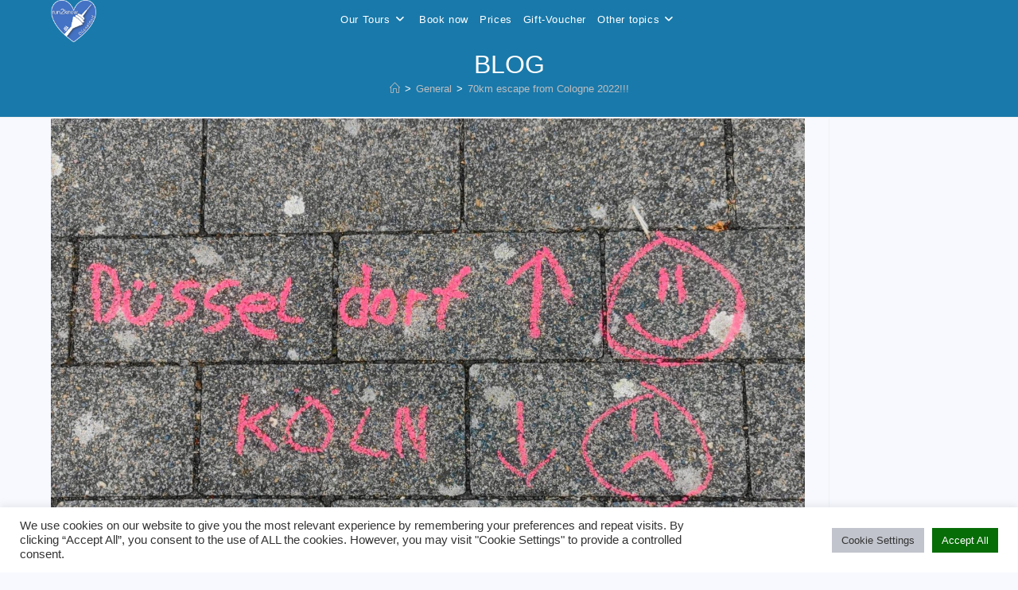

--- FILE ---
content_type: text/html; charset=UTF-8
request_url: https://run2know.com/70km-escape-from-cologne-2022/
body_size: 23712
content:
<!DOCTYPE html>
<html class="html" lang="en-US" prefix="og: https://ogp.me/ns#">
<head>
	<meta charset="UTF-8">
	<link rel="profile" href="https://gmpg.org/xfn/11">

	<link rel="alternate" href="https://run2know.com/70km-escape-from-cologne-2022/" hreflang="en" />
<link rel="alternate" href="https://run2know.com/de/70km-flucht-aus-koln-2022/" hreflang="de" />
<link rel="pingback" href="https://run2know.com/xmlrpc.php">
<meta name="viewport" content="width=device-width, initial-scale=1">
<!-- Search Engine Optimization by Rank Math - https://rankmath.com/ -->
<title>70km escape from Cologne 2022!!! - Run2Know Düsseldorf!</title>
<meta name="description" content="Here we go again, our traditional 70km march from Cologne Cathedral to the Düsseldorf TV Tower. Afterwards we have earned an Altbier. Just over a week until"/>
<meta name="robots" content="follow, index, max-snippet:-1, max-video-preview:-1, max-image-preview:large"/>
<link rel="canonical" href="https://run2know.com/70km-escape-from-cologne-2022/" />
<meta property="og:locale" content="en_US" />
<meta property="og:type" content="article" />
<meta property="og:title" content="70km escape from Cologne 2022!!! - Run2Know Düsseldorf!" />
<meta property="og:description" content="Here we go again, our traditional 70km march from Cologne Cathedral to the Düsseldorf TV Tower. Afterwards we have earned an Altbier. Just over a week until" />
<meta property="og:url" content="https://run2know.com/70km-escape-from-cologne-2022/" />
<meta property="og:site_name" content="Run2Know Düsseldorf!" />
<meta property="article:tag" content="70km march" />
<meta property="article:tag" content="Escape from cologne" />
<meta property="article:tag" content="Seasonal" />
<meta property="article:section" content="Blog_DE" />
<meta property="og:updated_time" content="2025-04-29T19:06:49+02:00" />
<meta property="og:image" content="https://run2know.com/wp-content/uploads/2022/08/IMG_20220903_0812242-1024x642.jpg" />
<meta property="og:image:secure_url" content="https://run2know.com/wp-content/uploads/2022/08/IMG_20220903_0812242-1024x642.jpg" />
<meta property="og:image:width" content="1024" />
<meta property="og:image:height" content="642" />
<meta property="og:image:alt" content="70km escape from Cologne 2022!!!" />
<meta property="og:image:type" content="image/jpeg" />
<meta property="article:published_time" content="2022-08-11T14:38:50+02:00" />
<meta property="article:modified_time" content="2025-04-29T19:06:49+02:00" />
<meta name="twitter:card" content="summary_large_image" />
<meta name="twitter:title" content="70km escape from Cologne 2022!!! - Run2Know Düsseldorf!" />
<meta name="twitter:description" content="Here we go again, our traditional 70km march from Cologne Cathedral to the Düsseldorf TV Tower. Afterwards we have earned an Altbier. Just over a week until" />
<meta name="twitter:image" content="https://run2know.com/wp-content/uploads/2022/08/IMG_20220903_0812242-1024x642.jpg" />
<meta name="twitter:label1" content="Written by" />
<meta name="twitter:data1" content="Flo Müller" />
<meta name="twitter:label2" content="Time to read" />
<meta name="twitter:data2" content="1 minute" />
<script type="application/ld+json" class="rank-math-schema">{"@context":"https://schema.org","@graph":[{"@type":["Organization","Person"],"@id":"https://run2know.com/#person","name":"Run2Know UG","url":"https://run2know.com","logo":{"@type":"ImageObject","@id":"https://run2know.com/#logo","url":"https://run2know.com/wp-content/uploads/2023/12/cropped-run2know_blau_weisser_rand.png","contentUrl":"https://run2know.com/wp-content/uploads/2023/12/cropped-run2know_blau_weisser_rand.png","caption":"Run2Know D\u00fcsseldorf!","inLanguage":"en-US","width":"709","height":"655"},"image":{"@id":"https://run2know.com/#logo"}},{"@type":"WebSite","@id":"https://run2know.com/#website","url":"https://run2know.com","name":"Run2Know D\u00fcsseldorf!","publisher":{"@id":"https://run2know.com/#person"},"inLanguage":"en-US"},{"@type":"ImageObject","@id":"https://run2know.com/wp-content/uploads/2022/08/IMG_20220903_0812242.jpg","url":"https://run2know.com/wp-content/uploads/2022/08/IMG_20220903_0812242.jpg","width":"2232","height":"1399","inLanguage":"en-US"},{"@type":"WebPage","@id":"https://run2know.com/70km-escape-from-cologne-2022/#webpage","url":"https://run2know.com/70km-escape-from-cologne-2022/","name":"70km escape from Cologne 2022!!! - Run2Know D\u00fcsseldorf!","datePublished":"2022-08-11T14:38:50+02:00","dateModified":"2025-04-29T19:06:49+02:00","isPartOf":{"@id":"https://run2know.com/#website"},"primaryImageOfPage":{"@id":"https://run2know.com/wp-content/uploads/2022/08/IMG_20220903_0812242.jpg"},"inLanguage":"en-US"},{"@type":"Person","@id":"https://run2know.com/author/flo/","name":"Flo M\u00fcller","url":"https://run2know.com/author/flo/","image":{"@type":"ImageObject","@id":"https://secure.gravatar.com/avatar/d251f49bf21b043c60bab7ae165209cf?s=96&amp;d=mm&amp;r=g","url":"https://secure.gravatar.com/avatar/d251f49bf21b043c60bab7ae165209cf?s=96&amp;d=mm&amp;r=g","caption":"Flo M\u00fcller","inLanguage":"en-US"},"sameAs":["http://run2know.com"]},{"@type":"BlogPosting","headline":"70km escape from Cologne 2022!!! - Run2Know D\u00fcsseldorf!","datePublished":"2022-08-11T14:38:50+02:00","dateModified":"2025-04-29T19:06:49+02:00","author":{"@id":"https://run2know.com/author/flo/","name":"Flo M\u00fcller"},"publisher":{"@id":"https://run2know.com/#person"},"description":"Here we go again, our traditional 70km march from Cologne Cathedral to the D\u00fcsseldorf TV Tower. Afterwards we have earned an Altbier. Just over a week until","name":"70km escape from Cologne 2022!!! - Run2Know D\u00fcsseldorf!","@id":"https://run2know.com/70km-escape-from-cologne-2022/#richSnippet","isPartOf":{"@id":"https://run2know.com/70km-escape-from-cologne-2022/#webpage"},"image":{"@id":"https://run2know.com/wp-content/uploads/2022/08/IMG_20220903_0812242.jpg"},"inLanguage":"en-US","mainEntityOfPage":{"@id":"https://run2know.com/70km-escape-from-cologne-2022/#webpage"}}]}</script>
<!-- /Rank Math WordPress SEO plugin -->

<link rel='dns-prefetch' href='//www.googletagmanager.com' />
<link rel="alternate" type="application/rss+xml" title="Run2Know Düsseldorf! &raquo; Feed" href="https://run2know.com/feed/" />
<link rel="alternate" type="application/rss+xml" title="Run2Know Düsseldorf! &raquo; Comments Feed" href="https://run2know.com/comments/feed/" />
<link rel="alternate" type="application/rss+xml" title="Run2Know Düsseldorf! &raquo; 70km escape from Cologne 2022!!! Comments Feed" href="https://run2know.com/70km-escape-from-cologne-2022/feed/" />
<script>
window._wpemojiSettings = {"baseUrl":"https:\/\/s.w.org\/images\/core\/emoji\/15.0.3\/72x72\/","ext":".png","svgUrl":"https:\/\/s.w.org\/images\/core\/emoji\/15.0.3\/svg\/","svgExt":".svg","source":{"concatemoji":"https:\/\/run2know.com\/wp-includes\/js\/wp-emoji-release.min.js?ver=6.6.4"}};
/*! This file is auto-generated */
!function(i,n){var o,s,e;function c(e){try{var t={supportTests:e,timestamp:(new Date).valueOf()};sessionStorage.setItem(o,JSON.stringify(t))}catch(e){}}function p(e,t,n){e.clearRect(0,0,e.canvas.width,e.canvas.height),e.fillText(t,0,0);var t=new Uint32Array(e.getImageData(0,0,e.canvas.width,e.canvas.height).data),r=(e.clearRect(0,0,e.canvas.width,e.canvas.height),e.fillText(n,0,0),new Uint32Array(e.getImageData(0,0,e.canvas.width,e.canvas.height).data));return t.every(function(e,t){return e===r[t]})}function u(e,t,n){switch(t){case"flag":return n(e,"\ud83c\udff3\ufe0f\u200d\u26a7\ufe0f","\ud83c\udff3\ufe0f\u200b\u26a7\ufe0f")?!1:!n(e,"\ud83c\uddfa\ud83c\uddf3","\ud83c\uddfa\u200b\ud83c\uddf3")&&!n(e,"\ud83c\udff4\udb40\udc67\udb40\udc62\udb40\udc65\udb40\udc6e\udb40\udc67\udb40\udc7f","\ud83c\udff4\u200b\udb40\udc67\u200b\udb40\udc62\u200b\udb40\udc65\u200b\udb40\udc6e\u200b\udb40\udc67\u200b\udb40\udc7f");case"emoji":return!n(e,"\ud83d\udc26\u200d\u2b1b","\ud83d\udc26\u200b\u2b1b")}return!1}function f(e,t,n){var r="undefined"!=typeof WorkerGlobalScope&&self instanceof WorkerGlobalScope?new OffscreenCanvas(300,150):i.createElement("canvas"),a=r.getContext("2d",{willReadFrequently:!0}),o=(a.textBaseline="top",a.font="600 32px Arial",{});return e.forEach(function(e){o[e]=t(a,e,n)}),o}function t(e){var t=i.createElement("script");t.src=e,t.defer=!0,i.head.appendChild(t)}"undefined"!=typeof Promise&&(o="wpEmojiSettingsSupports",s=["flag","emoji"],n.supports={everything:!0,everythingExceptFlag:!0},e=new Promise(function(e){i.addEventListener("DOMContentLoaded",e,{once:!0})}),new Promise(function(t){var n=function(){try{var e=JSON.parse(sessionStorage.getItem(o));if("object"==typeof e&&"number"==typeof e.timestamp&&(new Date).valueOf()<e.timestamp+604800&&"object"==typeof e.supportTests)return e.supportTests}catch(e){}return null}();if(!n){if("undefined"!=typeof Worker&&"undefined"!=typeof OffscreenCanvas&&"undefined"!=typeof URL&&URL.createObjectURL&&"undefined"!=typeof Blob)try{var e="postMessage("+f.toString()+"("+[JSON.stringify(s),u.toString(),p.toString()].join(",")+"));",r=new Blob([e],{type:"text/javascript"}),a=new Worker(URL.createObjectURL(r),{name:"wpTestEmojiSupports"});return void(a.onmessage=function(e){c(n=e.data),a.terminate(),t(n)})}catch(e){}c(n=f(s,u,p))}t(n)}).then(function(e){for(var t in e)n.supports[t]=e[t],n.supports.everything=n.supports.everything&&n.supports[t],"flag"!==t&&(n.supports.everythingExceptFlag=n.supports.everythingExceptFlag&&n.supports[t]);n.supports.everythingExceptFlag=n.supports.everythingExceptFlag&&!n.supports.flag,n.DOMReady=!1,n.readyCallback=function(){n.DOMReady=!0}}).then(function(){return e}).then(function(){var e;n.supports.everything||(n.readyCallback(),(e=n.source||{}).concatemoji?t(e.concatemoji):e.wpemoji&&e.twemoji&&(t(e.twemoji),t(e.wpemoji)))}))}((window,document),window._wpemojiSettings);
</script>
<style id='wp-emoji-styles-inline-css'>

	img.wp-smiley, img.emoji {
		display: inline !important;
		border: none !important;
		box-shadow: none !important;
		height: 1em !important;
		width: 1em !important;
		margin: 0 0.07em !important;
		vertical-align: -0.1em !important;
		background: none !important;
		padding: 0 !important;
	}
</style>
<link rel='stylesheet' id='wp-block-library-css' href='https://run2know.com/wp-includes/css/dist/block-library/style.min.css?ver=6.6.4' media='all' />
<style id='wp-block-library-theme-inline-css'>
.wp-block-audio :where(figcaption){color:#555;font-size:13px;text-align:center}.is-dark-theme .wp-block-audio :where(figcaption){color:#ffffffa6}.wp-block-audio{margin:0 0 1em}.wp-block-code{border:1px solid #ccc;border-radius:4px;font-family:Menlo,Consolas,monaco,monospace;padding:.8em 1em}.wp-block-embed :where(figcaption){color:#555;font-size:13px;text-align:center}.is-dark-theme .wp-block-embed :where(figcaption){color:#ffffffa6}.wp-block-embed{margin:0 0 1em}.blocks-gallery-caption{color:#555;font-size:13px;text-align:center}.is-dark-theme .blocks-gallery-caption{color:#ffffffa6}:root :where(.wp-block-image figcaption){color:#555;font-size:13px;text-align:center}.is-dark-theme :root :where(.wp-block-image figcaption){color:#ffffffa6}.wp-block-image{margin:0 0 1em}.wp-block-pullquote{border-bottom:4px solid;border-top:4px solid;color:currentColor;margin-bottom:1.75em}.wp-block-pullquote cite,.wp-block-pullquote footer,.wp-block-pullquote__citation{color:currentColor;font-size:.8125em;font-style:normal;text-transform:uppercase}.wp-block-quote{border-left:.25em solid;margin:0 0 1.75em;padding-left:1em}.wp-block-quote cite,.wp-block-quote footer{color:currentColor;font-size:.8125em;font-style:normal;position:relative}.wp-block-quote.has-text-align-right{border-left:none;border-right:.25em solid;padding-left:0;padding-right:1em}.wp-block-quote.has-text-align-center{border:none;padding-left:0}.wp-block-quote.is-large,.wp-block-quote.is-style-large,.wp-block-quote.is-style-plain{border:none}.wp-block-search .wp-block-search__label{font-weight:700}.wp-block-search__button{border:1px solid #ccc;padding:.375em .625em}:where(.wp-block-group.has-background){padding:1.25em 2.375em}.wp-block-separator.has-css-opacity{opacity:.4}.wp-block-separator{border:none;border-bottom:2px solid;margin-left:auto;margin-right:auto}.wp-block-separator.has-alpha-channel-opacity{opacity:1}.wp-block-separator:not(.is-style-wide):not(.is-style-dots){width:100px}.wp-block-separator.has-background:not(.is-style-dots){border-bottom:none;height:1px}.wp-block-separator.has-background:not(.is-style-wide):not(.is-style-dots){height:2px}.wp-block-table{margin:0 0 1em}.wp-block-table td,.wp-block-table th{word-break:normal}.wp-block-table :where(figcaption){color:#555;font-size:13px;text-align:center}.is-dark-theme .wp-block-table :where(figcaption){color:#ffffffa6}.wp-block-video :where(figcaption){color:#555;font-size:13px;text-align:center}.is-dark-theme .wp-block-video :where(figcaption){color:#ffffffa6}.wp-block-video{margin:0 0 1em}:root :where(.wp-block-template-part.has-background){margin-bottom:0;margin-top:0;padding:1.25em 2.375em}
</style>
<style id='classic-theme-styles-inline-css'>
/*! This file is auto-generated */
.wp-block-button__link{color:#fff;background-color:#32373c;border-radius:9999px;box-shadow:none;text-decoration:none;padding:calc(.667em + 2px) calc(1.333em + 2px);font-size:1.125em}.wp-block-file__button{background:#32373c;color:#fff;text-decoration:none}
</style>
<style id='global-styles-inline-css'>
:root{--wp--preset--aspect-ratio--square: 1;--wp--preset--aspect-ratio--4-3: 4/3;--wp--preset--aspect-ratio--3-4: 3/4;--wp--preset--aspect-ratio--3-2: 3/2;--wp--preset--aspect-ratio--2-3: 2/3;--wp--preset--aspect-ratio--16-9: 16/9;--wp--preset--aspect-ratio--9-16: 9/16;--wp--preset--color--black: #000000;--wp--preset--color--cyan-bluish-gray: #abb8c3;--wp--preset--color--white: #ffffff;--wp--preset--color--pale-pink: #f78da7;--wp--preset--color--vivid-red: #cf2e2e;--wp--preset--color--luminous-vivid-orange: #ff6900;--wp--preset--color--luminous-vivid-amber: #fcb900;--wp--preset--color--light-green-cyan: #7bdcb5;--wp--preset--color--vivid-green-cyan: #00d084;--wp--preset--color--pale-cyan-blue: #8ed1fc;--wp--preset--color--vivid-cyan-blue: #0693e3;--wp--preset--color--vivid-purple: #9b51e0;--wp--preset--gradient--vivid-cyan-blue-to-vivid-purple: linear-gradient(135deg,rgba(6,147,227,1) 0%,rgb(155,81,224) 100%);--wp--preset--gradient--light-green-cyan-to-vivid-green-cyan: linear-gradient(135deg,rgb(122,220,180) 0%,rgb(0,208,130) 100%);--wp--preset--gradient--luminous-vivid-amber-to-luminous-vivid-orange: linear-gradient(135deg,rgba(252,185,0,1) 0%,rgba(255,105,0,1) 100%);--wp--preset--gradient--luminous-vivid-orange-to-vivid-red: linear-gradient(135deg,rgba(255,105,0,1) 0%,rgb(207,46,46) 100%);--wp--preset--gradient--very-light-gray-to-cyan-bluish-gray: linear-gradient(135deg,rgb(238,238,238) 0%,rgb(169,184,195) 100%);--wp--preset--gradient--cool-to-warm-spectrum: linear-gradient(135deg,rgb(74,234,220) 0%,rgb(151,120,209) 20%,rgb(207,42,186) 40%,rgb(238,44,130) 60%,rgb(251,105,98) 80%,rgb(254,248,76) 100%);--wp--preset--gradient--blush-light-purple: linear-gradient(135deg,rgb(255,206,236) 0%,rgb(152,150,240) 100%);--wp--preset--gradient--blush-bordeaux: linear-gradient(135deg,rgb(254,205,165) 0%,rgb(254,45,45) 50%,rgb(107,0,62) 100%);--wp--preset--gradient--luminous-dusk: linear-gradient(135deg,rgb(255,203,112) 0%,rgb(199,81,192) 50%,rgb(65,88,208) 100%);--wp--preset--gradient--pale-ocean: linear-gradient(135deg,rgb(255,245,203) 0%,rgb(182,227,212) 50%,rgb(51,167,181) 100%);--wp--preset--gradient--electric-grass: linear-gradient(135deg,rgb(202,248,128) 0%,rgb(113,206,126) 100%);--wp--preset--gradient--midnight: linear-gradient(135deg,rgb(2,3,129) 0%,rgb(40,116,252) 100%);--wp--preset--font-size--small: 13px;--wp--preset--font-size--medium: 20px;--wp--preset--font-size--large: 36px;--wp--preset--font-size--x-large: 42px;--wp--preset--spacing--20: 0.44rem;--wp--preset--spacing--30: 0.67rem;--wp--preset--spacing--40: 1rem;--wp--preset--spacing--50: 1.5rem;--wp--preset--spacing--60: 2.25rem;--wp--preset--spacing--70: 3.38rem;--wp--preset--spacing--80: 5.06rem;--wp--preset--shadow--natural: 6px 6px 9px rgba(0, 0, 0, 0.2);--wp--preset--shadow--deep: 12px 12px 50px rgba(0, 0, 0, 0.4);--wp--preset--shadow--sharp: 6px 6px 0px rgba(0, 0, 0, 0.2);--wp--preset--shadow--outlined: 6px 6px 0px -3px rgba(255, 255, 255, 1), 6px 6px rgba(0, 0, 0, 1);--wp--preset--shadow--crisp: 6px 6px 0px rgba(0, 0, 0, 1);}:where(.is-layout-flex){gap: 0.5em;}:where(.is-layout-grid){gap: 0.5em;}body .is-layout-flex{display: flex;}.is-layout-flex{flex-wrap: wrap;align-items: center;}.is-layout-flex > :is(*, div){margin: 0;}body .is-layout-grid{display: grid;}.is-layout-grid > :is(*, div){margin: 0;}:where(.wp-block-columns.is-layout-flex){gap: 2em;}:where(.wp-block-columns.is-layout-grid){gap: 2em;}:where(.wp-block-post-template.is-layout-flex){gap: 1.25em;}:where(.wp-block-post-template.is-layout-grid){gap: 1.25em;}.has-black-color{color: var(--wp--preset--color--black) !important;}.has-cyan-bluish-gray-color{color: var(--wp--preset--color--cyan-bluish-gray) !important;}.has-white-color{color: var(--wp--preset--color--white) !important;}.has-pale-pink-color{color: var(--wp--preset--color--pale-pink) !important;}.has-vivid-red-color{color: var(--wp--preset--color--vivid-red) !important;}.has-luminous-vivid-orange-color{color: var(--wp--preset--color--luminous-vivid-orange) !important;}.has-luminous-vivid-amber-color{color: var(--wp--preset--color--luminous-vivid-amber) !important;}.has-light-green-cyan-color{color: var(--wp--preset--color--light-green-cyan) !important;}.has-vivid-green-cyan-color{color: var(--wp--preset--color--vivid-green-cyan) !important;}.has-pale-cyan-blue-color{color: var(--wp--preset--color--pale-cyan-blue) !important;}.has-vivid-cyan-blue-color{color: var(--wp--preset--color--vivid-cyan-blue) !important;}.has-vivid-purple-color{color: var(--wp--preset--color--vivid-purple) !important;}.has-black-background-color{background-color: var(--wp--preset--color--black) !important;}.has-cyan-bluish-gray-background-color{background-color: var(--wp--preset--color--cyan-bluish-gray) !important;}.has-white-background-color{background-color: var(--wp--preset--color--white) !important;}.has-pale-pink-background-color{background-color: var(--wp--preset--color--pale-pink) !important;}.has-vivid-red-background-color{background-color: var(--wp--preset--color--vivid-red) !important;}.has-luminous-vivid-orange-background-color{background-color: var(--wp--preset--color--luminous-vivid-orange) !important;}.has-luminous-vivid-amber-background-color{background-color: var(--wp--preset--color--luminous-vivid-amber) !important;}.has-light-green-cyan-background-color{background-color: var(--wp--preset--color--light-green-cyan) !important;}.has-vivid-green-cyan-background-color{background-color: var(--wp--preset--color--vivid-green-cyan) !important;}.has-pale-cyan-blue-background-color{background-color: var(--wp--preset--color--pale-cyan-blue) !important;}.has-vivid-cyan-blue-background-color{background-color: var(--wp--preset--color--vivid-cyan-blue) !important;}.has-vivid-purple-background-color{background-color: var(--wp--preset--color--vivid-purple) !important;}.has-black-border-color{border-color: var(--wp--preset--color--black) !important;}.has-cyan-bluish-gray-border-color{border-color: var(--wp--preset--color--cyan-bluish-gray) !important;}.has-white-border-color{border-color: var(--wp--preset--color--white) !important;}.has-pale-pink-border-color{border-color: var(--wp--preset--color--pale-pink) !important;}.has-vivid-red-border-color{border-color: var(--wp--preset--color--vivid-red) !important;}.has-luminous-vivid-orange-border-color{border-color: var(--wp--preset--color--luminous-vivid-orange) !important;}.has-luminous-vivid-amber-border-color{border-color: var(--wp--preset--color--luminous-vivid-amber) !important;}.has-light-green-cyan-border-color{border-color: var(--wp--preset--color--light-green-cyan) !important;}.has-vivid-green-cyan-border-color{border-color: var(--wp--preset--color--vivid-green-cyan) !important;}.has-pale-cyan-blue-border-color{border-color: var(--wp--preset--color--pale-cyan-blue) !important;}.has-vivid-cyan-blue-border-color{border-color: var(--wp--preset--color--vivid-cyan-blue) !important;}.has-vivid-purple-border-color{border-color: var(--wp--preset--color--vivid-purple) !important;}.has-vivid-cyan-blue-to-vivid-purple-gradient-background{background: var(--wp--preset--gradient--vivid-cyan-blue-to-vivid-purple) !important;}.has-light-green-cyan-to-vivid-green-cyan-gradient-background{background: var(--wp--preset--gradient--light-green-cyan-to-vivid-green-cyan) !important;}.has-luminous-vivid-amber-to-luminous-vivid-orange-gradient-background{background: var(--wp--preset--gradient--luminous-vivid-amber-to-luminous-vivid-orange) !important;}.has-luminous-vivid-orange-to-vivid-red-gradient-background{background: var(--wp--preset--gradient--luminous-vivid-orange-to-vivid-red) !important;}.has-very-light-gray-to-cyan-bluish-gray-gradient-background{background: var(--wp--preset--gradient--very-light-gray-to-cyan-bluish-gray) !important;}.has-cool-to-warm-spectrum-gradient-background{background: var(--wp--preset--gradient--cool-to-warm-spectrum) !important;}.has-blush-light-purple-gradient-background{background: var(--wp--preset--gradient--blush-light-purple) !important;}.has-blush-bordeaux-gradient-background{background: var(--wp--preset--gradient--blush-bordeaux) !important;}.has-luminous-dusk-gradient-background{background: var(--wp--preset--gradient--luminous-dusk) !important;}.has-pale-ocean-gradient-background{background: var(--wp--preset--gradient--pale-ocean) !important;}.has-electric-grass-gradient-background{background: var(--wp--preset--gradient--electric-grass) !important;}.has-midnight-gradient-background{background: var(--wp--preset--gradient--midnight) !important;}.has-small-font-size{font-size: var(--wp--preset--font-size--small) !important;}.has-medium-font-size{font-size: var(--wp--preset--font-size--medium) !important;}.has-large-font-size{font-size: var(--wp--preset--font-size--large) !important;}.has-x-large-font-size{font-size: var(--wp--preset--font-size--x-large) !important;}
:where(.wp-block-post-template.is-layout-flex){gap: 1.25em;}:where(.wp-block-post-template.is-layout-grid){gap: 1.25em;}
:where(.wp-block-columns.is-layout-flex){gap: 2em;}:where(.wp-block-columns.is-layout-grid){gap: 2em;}
:root :where(.wp-block-pullquote){font-size: 1.5em;line-height: 1.6;}
</style>
<link rel='stylesheet' id='cookie-law-info-css' href='https://run2know.com/wp-content/plugins/cookie-law-info/legacy/public/css/cookie-law-info-public.css?ver=3.3.9.1' media='all' />
<link rel='stylesheet' id='cookie-law-info-gdpr-css' href='https://run2know.com/wp-content/plugins/cookie-law-info/legacy/public/css/cookie-law-info-gdpr.css?ver=3.3.9.1' media='all' />
<link rel='stylesheet' id='font-awesome-css' href='https://run2know.com/wp-content/themes/oceanwp/assets/fonts/fontawesome/css/all.min.css?ver=6.4.2' media='all' />
<link rel='stylesheet' id='simple-line-icons-css' href='https://run2know.com/wp-content/themes/oceanwp/assets/css/third/simple-line-icons.min.css?ver=2.4.0' media='all' />
<link rel='stylesheet' id='oceanwp-style-css' href='https://run2know.com/wp-content/themes/oceanwp/assets/css/style.min.css?ver=4.0.2' media='all' />
<link rel='stylesheet' id='oe-widgets-style-css' href='https://run2know.com/wp-content/plugins/ocean-extra/assets/css/widgets.css?ver=6.6.4' media='all' />
<script src="https://run2know.com/wp-includes/js/jquery/jquery.min.js?ver=3.7.1" id="jquery-core-js"></script>
<script src="https://run2know.com/wp-includes/js/jquery/jquery-migrate.min.js?ver=3.4.1" id="jquery-migrate-js"></script>
<script id="cookie-law-info-js-extra">
var Cli_Data = {"nn_cookie_ids":["TATravelInfo","ServerPool","TASSK","yt-remote-fast-check-period","yt-remote-session-name","yt-remote-cast-installed","ytidb::LAST_RESULT_ENTRY_KEY","yt-remote-session-app","TAUnique","TASession","TADCID","_hjSession_*","_hjSessionUser_*","_gcl_au","_ga_*","TART","TAUD","TACds","SRT","test_cookie","VISITOR_PRIVACY_METADATA","rc::a","rc::c","__Secure-ROLLOUT_TOKEN","wpEmojiSettingsSupports","kmt_sess.sig","kmt_sess","TASID","PMC","__vt","TASameSite","CookieLawInfoConsent","cookielawinfo-checkbox-advertisement","YSC","VISITOR_INFO1_LIVE","yt-remote-device-id","yt.innertube::requests","yt.innertube::nextId","yt-remote-connected-devices","_ga","_gid","_gat_gtag_UA_76109137_4","CONSENT","pll_language"],"cookielist":[],"non_necessary_cookies":{"necessary":["wpEmojiSettingsSupports","rc::a","rc::c","CookieLawInfoConsent"],"functional":["ytidb::LAST_RESULT_ENTRY_KEY","yt-remote-session-app","yt-remote-cast-installed","yt-remote-session-name","yt-remote-fast-check-period","ServerPool","TASSK","TATravelInfo","pll_language"],"analytics":["_ga_*","_gcl_au","_hjSessionUser_*","_hjSession_*","TADCID","TAUnique","TASession","_ga","_gid","_gat_gtag_UA_76109137_4","CONSENT"],"advertisement":["test_cookie","VISITOR_PRIVACY_METADATA","TACds","SRT","TART","TAUD","YSC","VISITOR_INFO1_LIVE","yt-remote-device-id","yt.innertube::requests","yt.innertube::nextId","yt-remote-connected-devices"],"others":["TASameSite","__vt","PMC","TASID","kmt_sess","kmt_sess.sig","__Secure-ROLLOUT_TOKEN"]},"ccpaEnabled":"","ccpaRegionBased":"","ccpaBarEnabled":"","strictlyEnabled":["necessary","obligatoire"],"ccpaType":"gdpr","js_blocking":"1","custom_integration":"","triggerDomRefresh":"","secure_cookies":""};
var cli_cookiebar_settings = {"animate_speed_hide":"500","animate_speed_show":"500","background":"#FFF","border":"#b1a6a6c2","border_on":"","button_1_button_colour":"#61a229","button_1_button_hover":"#4e8221","button_1_link_colour":"#fff","button_1_as_button":"1","button_1_new_win":"","button_2_button_colour":"#333","button_2_button_hover":"#292929","button_2_link_colour":"#444","button_2_as_button":"","button_2_hidebar":"","button_3_button_colour":"#dedfe0","button_3_button_hover":"#b2b2b3","button_3_link_colour":"#333333","button_3_as_button":"1","button_3_new_win":"","button_4_button_colour":"#c1c4cc","button_4_button_hover":"#9a9da3","button_4_link_colour":"#333333","button_4_as_button":"1","button_7_button_colour":"#076d07","button_7_button_hover":"#065706","button_7_link_colour":"#fff","button_7_as_button":"1","button_7_new_win":"","font_family":"inherit","header_fix":"","notify_animate_hide":"1","notify_animate_show":"","notify_div_id":"#cookie-law-info-bar","notify_position_horizontal":"right","notify_position_vertical":"bottom","scroll_close":"","scroll_close_reload":"","accept_close_reload":"","reject_close_reload":"","showagain_tab":"","showagain_background":"#fff","showagain_border":"#000","showagain_div_id":"#cookie-law-info-again","showagain_x_position":"100px","text":"#333333","show_once_yn":"","show_once":"10000","logging_on":"","as_popup":"","popup_overlay":"1","bar_heading_text":"","cookie_bar_as":"banner","popup_showagain_position":"bottom-right","widget_position":"left"};
var log_object = {"ajax_url":"https:\/\/run2know.com\/wp-admin\/admin-ajax.php"};
</script>
<script src="https://run2know.com/wp-content/plugins/cookie-law-info/legacy/public/js/cookie-law-info-public.js?ver=3.3.9.1" id="cookie-law-info-js"></script>

<!-- Google tag (gtag.js) snippet added by Site Kit -->
<!-- Google Analytics snippet added by Site Kit -->
<script src="https://www.googletagmanager.com/gtag/js?id=G-JF8B5YWER3" id="google_gtagjs-js" async></script>
<script id="google_gtagjs-js-after">
window.dataLayer = window.dataLayer || [];function gtag(){dataLayer.push(arguments);}
gtag("set","linker",{"domains":["run2know.com"]});
gtag("js", new Date());
gtag("set", "developer_id.dZTNiMT", true);
gtag("config", "G-JF8B5YWER3");
</script>
<link rel="https://api.w.org/" href="https://run2know.com/wp-json/" /><link rel="alternate" title="JSON" type="application/json" href="https://run2know.com/wp-json/wp/v2/posts/1272" /><link rel="EditURI" type="application/rsd+xml" title="RSD" href="https://run2know.com/xmlrpc.php?rsd" />
<meta name="generator" content="WordPress 6.6.4" />
<link rel='shortlink' href='https://run2know.com/?p=1272' />
<link rel="alternate" title="oEmbed (JSON)" type="application/json+oembed" href="https://run2know.com/wp-json/oembed/1.0/embed?url=https%3A%2F%2Frun2know.com%2F70km-escape-from-cologne-2022%2F&#038;lang=en" />
<link rel="alternate" title="oEmbed (XML)" type="text/xml+oembed" href="https://run2know.com/wp-json/oembed/1.0/embed?url=https%3A%2F%2Frun2know.com%2F70km-escape-from-cologne-2022%2F&#038;format=xml&#038;lang=en" />
<meta name="generator" content="Site Kit by Google 1.170.0" /><meta name="ti-site-data" content="[base64]" />
<!-- Google Tag Manager snippet added by Site Kit -->
<script>
			( function( w, d, s, l, i ) {
				w[l] = w[l] || [];
				w[l].push( {'gtm.start': new Date().getTime(), event: 'gtm.js'} );
				var f = d.getElementsByTagName( s )[0],
					j = d.createElement( s ), dl = l != 'dataLayer' ? '&l=' + l : '';
				j.async = true;
				j.src = 'https://www.googletagmanager.com/gtm.js?id=' + i + dl;
				f.parentNode.insertBefore( j, f );
			} )( window, document, 'script', 'dataLayer', 'GTM-MRH8QCD' );
			
</script>

<!-- End Google Tag Manager snippet added by Site Kit -->
<link rel="icon" href="https://run2know.com/wp-content/uploads/2021/07/cropped-logo_run2know_rainbow-32x32.png" sizes="32x32" />
<link rel="icon" href="https://run2know.com/wp-content/uploads/2021/07/cropped-logo_run2know_rainbow-192x192.png" sizes="192x192" />
<link rel="apple-touch-icon" href="https://run2know.com/wp-content/uploads/2021/07/cropped-logo_run2know_rainbow-180x180.png" />
<meta name="msapplication-TileImage" content="https://run2know.com/wp-content/uploads/2021/07/cropped-logo_run2know_rainbow-270x270.png" />
		<style id="wp-custom-css">
			/* Hide element on Desktop */@media only screen and (min-width:981px){.hide-on-desktop{display:none !important}}/* Hide element on Tablet/Phone */@media only screen and (max-width:980px){.hide-on-mobile-tablet{display:none !important}}.rahmenbox{   border-radius:0;background-color:#0e294b;/* Dunkleres Blau */padding:10px}.stdbox{background:#0077BB;/* Hintergrundfarbe fallback */background-color:#1e487d;color:white;/* Schriftfarbe */font:inherit;/* Verwenden Sie die Schriftart des übergeordneten Elements */text-align:center;/* Text zentriert ausrichten */padding:20px;/* Innenabstand für den Text in der inneren Box */}.stdbox h1,.stdbox h2,.stdbox h3,.stdbox h4,.stdbox h5,.stdbox h6{color:white;/* Farbe der Überschriften auf weiß ändern */}		</style>
		<!-- OceanWP CSS -->
<style type="text/css">
/* Colors */a:hover,a.light:hover,.theme-heading .text::before,.theme-heading .text::after,#top-bar-content >a:hover,#top-bar-social li.oceanwp-email a:hover,#site-navigation-wrap .dropdown-menu >li >a:hover,#site-header.medium-header #medium-searchform button:hover,.oceanwp-mobile-menu-icon a:hover,.blog-entry.post .blog-entry-header .entry-title a:hover,.blog-entry.post .blog-entry-readmore a:hover,.blog-entry.thumbnail-entry .blog-entry-category a,ul.meta li a:hover,.dropcap,.single nav.post-navigation .nav-links .title,body .related-post-title a:hover,body #wp-calendar caption,body .contact-info-widget.default i,body .contact-info-widget.big-icons i,body .custom-links-widget .oceanwp-custom-links li a:hover,body .custom-links-widget .oceanwp-custom-links li a:hover:before,body .posts-thumbnails-widget li a:hover,body .social-widget li.oceanwp-email a:hover,.comment-author .comment-meta .comment-reply-link,#respond #cancel-comment-reply-link:hover,#footer-widgets .footer-box a:hover,#footer-bottom a:hover,#footer-bottom #footer-bottom-menu a:hover,.sidr a:hover,.sidr-class-dropdown-toggle:hover,.sidr-class-menu-item-has-children.active >a,.sidr-class-menu-item-has-children.active >a >.sidr-class-dropdown-toggle,input[type=checkbox]:checked:before{color:#afafaf}.single nav.post-navigation .nav-links .title .owp-icon use,.blog-entry.post .blog-entry-readmore a:hover .owp-icon use,body .contact-info-widget.default .owp-icon use,body .contact-info-widget.big-icons .owp-icon use{stroke:#afafaf}input[type="button"],input[type="reset"],input[type="submit"],button[type="submit"],.button,#site-navigation-wrap .dropdown-menu >li.btn >a >span,.thumbnail:hover i,.thumbnail:hover .link-post-svg-icon,.post-quote-content,.omw-modal .omw-close-modal,body .contact-info-widget.big-icons li:hover i,body .contact-info-widget.big-icons li:hover .owp-icon,body div.wpforms-container-full .wpforms-form input[type=submit],body div.wpforms-container-full .wpforms-form button[type=submit],body div.wpforms-container-full .wpforms-form .wpforms-page-button{background-color:#afafaf}.widget-title{border-color:#afafaf}blockquote{border-color:#afafaf}.wp-block-quote{border-color:#afafaf}#searchform-dropdown{border-color:#afafaf}.dropdown-menu .sub-menu{border-color:#afafaf}.blog-entry.large-entry .blog-entry-readmore a:hover{border-color:#afafaf}.oceanwp-newsletter-form-wrap input[type="email"]:focus{border-color:#afafaf}.social-widget li.oceanwp-email a:hover{border-color:#afafaf}#respond #cancel-comment-reply-link:hover{border-color:#afafaf}body .contact-info-widget.big-icons li:hover i{border-color:#afafaf}body .contact-info-widget.big-icons li:hover .owp-icon{border-color:#afafaf}#footer-widgets .oceanwp-newsletter-form-wrap input[type="email"]:focus{border-color:#afafaf}input[type="button"]:hover,input[type="reset"]:hover,input[type="submit"]:hover,button[type="submit"]:hover,input[type="button"]:focus,input[type="reset"]:focus,input[type="submit"]:focus,button[type="submit"]:focus,.button:hover,.button:focus,#site-navigation-wrap .dropdown-menu >li.btn >a:hover >span,.post-quote-author,.omw-modal .omw-close-modal:hover,body div.wpforms-container-full .wpforms-form input[type=submit]:hover,body div.wpforms-container-full .wpforms-form button[type=submit]:hover,body div.wpforms-container-full .wpforms-form .wpforms-page-button:hover{background-color:#000088}body,.separate-layout,.has-parallax-footer:not(.separate-layout) #main{background-color:#f7f9ff}body .theme-button,body input[type="submit"],body button[type="submit"],body button,body .button,body div.wpforms-container-full .wpforms-form input[type=submit],body div.wpforms-container-full .wpforms-form button[type=submit],body div.wpforms-container-full .wpforms-form .wpforms-page-button{background-color:#d725e8}body .theme-button:hover,body input[type="submit"]:hover,body button[type="submit"]:hover,body button:hover,body .button:hover,body div.wpforms-container-full .wpforms-form input[type=submit]:hover,body div.wpforms-container-full .wpforms-form input[type=submit]:active,body div.wpforms-container-full .wpforms-form button[type=submit]:hover,body div.wpforms-container-full .wpforms-form button[type=submit]:active,body div.wpforms-container-full .wpforms-form .wpforms-page-button:hover,body div.wpforms-container-full .wpforms-form .wpforms-page-button:active{background-color:#5fa5ad}body .theme-button,body input[type="submit"],body button[type="submit"],body button,body .button,body div.wpforms-container-full .wpforms-form input[type=submit],body div.wpforms-container-full .wpforms-form button[type=submit],body div.wpforms-container-full .wpforms-form .wpforms-page-button{color:#ff0000}body .theme-button,body input[type="submit"],body button[type="submit"],body button,body .button,body div.wpforms-container-full .wpforms-form input[type=submit],body div.wpforms-container-full .wpforms-form button[type=submit],body div.wpforms-container-full .wpforms-form .wpforms-page-button{border-color:#ff0000}body .theme-button:hover,body input[type="submit"]:hover,body button[type="submit"]:hover,body button:hover,body .button:hover,body div.wpforms-container-full .wpforms-form input[type=submit]:hover,body div.wpforms-container-full .wpforms-form input[type=submit]:active,body div.wpforms-container-full .wpforms-form button[type=submit]:hover,body div.wpforms-container-full .wpforms-form button[type=submit]:active,body div.wpforms-container-full .wpforms-form .wpforms-page-button:hover,body div.wpforms-container-full .wpforms-form .wpforms-page-button:active{border-color:#ffffff}.page-header .page-header-title,.page-header.background-image-page-header .page-header-title{color:#ffffff}.site-breadcrumbs,.background-image-page-header .site-breadcrumbs{color:#ffffff}.site-breadcrumbs ul li .breadcrumb-sep,.site-breadcrumbs ol li .breadcrumb-sep{color:#ffffff}.site-breadcrumbs a,.background-image-page-header .site-breadcrumbs a{color:#bdbdbf}.site-breadcrumbs a .owp-icon use,.background-image-page-header .site-breadcrumbs a .owp-icon use{stroke:#bdbdbf}.site-breadcrumbs a:hover,.background-image-page-header .site-breadcrumbs a:hover{color:#deedef}.site-breadcrumbs a:hover .owp-icon use,.background-image-page-header .site-breadcrumbs a:hover .owp-icon use{stroke:#deedef}h1{color:#ffffff}/* OceanWP Style Settings CSS */@media only screen and (min-width:960px){.content-area,.content-left-sidebar .content-area{width:85%}}.boxed-layout #wrap,.boxed-layout .parallax-footer,.boxed-layout .owp-floating-bar{width:1850px}.theme-button,input[type="submit"],button[type="submit"],button,.button,body div.wpforms-container-full .wpforms-form input[type=submit],body div.wpforms-container-full .wpforms-form button[type=submit],body div.wpforms-container-full .wpforms-form .wpforms-page-button{border-style:solid}.theme-button,input[type="submit"],button[type="submit"],button,.button,body div.wpforms-container-full .wpforms-form input[type=submit],body div.wpforms-container-full .wpforms-form button[type=submit],body div.wpforms-container-full .wpforms-form .wpforms-page-button{border-width:1px}form input[type="text"],form input[type="password"],form input[type="email"],form input[type="url"],form input[type="date"],form input[type="month"],form input[type="time"],form input[type="datetime"],form input[type="datetime-local"],form input[type="week"],form input[type="number"],form input[type="search"],form input[type="tel"],form input[type="color"],form select,form textarea,.woocommerce .woocommerce-checkout .select2-container--default .select2-selection--single{border-style:solid}body div.wpforms-container-full .wpforms-form input[type=date],body div.wpforms-container-full .wpforms-form input[type=datetime],body div.wpforms-container-full .wpforms-form input[type=datetime-local],body div.wpforms-container-full .wpforms-form input[type=email],body div.wpforms-container-full .wpforms-form input[type=month],body div.wpforms-container-full .wpforms-form input[type=number],body div.wpforms-container-full .wpforms-form input[type=password],body div.wpforms-container-full .wpforms-form input[type=range],body div.wpforms-container-full .wpforms-form input[type=search],body div.wpforms-container-full .wpforms-form input[type=tel],body div.wpforms-container-full .wpforms-form input[type=text],body div.wpforms-container-full .wpforms-form input[type=time],body div.wpforms-container-full .wpforms-form input[type=url],body div.wpforms-container-full .wpforms-form input[type=week],body div.wpforms-container-full .wpforms-form select,body div.wpforms-container-full .wpforms-form textarea{border-style:solid}form input[type="text"],form input[type="password"],form input[type="email"],form input[type="url"],form input[type="date"],form input[type="month"],form input[type="time"],form input[type="datetime"],form input[type="datetime-local"],form input[type="week"],form input[type="number"],form input[type="search"],form input[type="tel"],form input[type="color"],form select,form textarea{border-radius:3px}body div.wpforms-container-full .wpforms-form input[type=date],body div.wpforms-container-full .wpforms-form input[type=datetime],body div.wpforms-container-full .wpforms-form input[type=datetime-local],body div.wpforms-container-full .wpforms-form input[type=email],body div.wpforms-container-full .wpforms-form input[type=month],body div.wpforms-container-full .wpforms-form input[type=number],body div.wpforms-container-full .wpforms-form input[type=password],body div.wpforms-container-full .wpforms-form input[type=range],body div.wpforms-container-full .wpforms-form input[type=search],body div.wpforms-container-full .wpforms-form input[type=tel],body div.wpforms-container-full .wpforms-form input[type=text],body div.wpforms-container-full .wpforms-form input[type=time],body div.wpforms-container-full .wpforms-form input[type=url],body div.wpforms-container-full .wpforms-form input[type=week],body div.wpforms-container-full .wpforms-form select,body div.wpforms-container-full .wpforms-form textarea{border-radius:3px}#main #content-wrap,.separate-layout #main #content-wrap{padding-top:1px;padding-bottom:1px}.background-image-page-header .page-header-inner,.background-image-page-header .site-breadcrumbs{text-align:right}#scroll-top{width:50px;height:50px;line-height:50px}#scroll-top{font-size:35px}#scroll-top .owp-icon{width:35px;height:35px}.page-header,.has-transparent-header .page-header{padding:6px 0 12px 0}/* Header */#site-logo #site-logo-inner,.oceanwp-social-menu .social-menu-inner,#site-header.full_screen-header .menu-bar-inner,.after-header-content .after-header-content-inner{height:50px}#site-navigation-wrap .dropdown-menu >li >a,.oceanwp-mobile-menu-icon a,.mobile-menu-close,.after-header-content-inner >a{line-height:50px}#site-header,.has-transparent-header .is-sticky #site-header,.has-vh-transparent .is-sticky #site-header.vertical-header,#searchform-header-replace{background-color:#1979aa}#site-logo #site-logo-inner a img,#site-header.center-header #site-navigation-wrap .middle-site-logo a img{max-width:57px}#site-header #site-logo #site-logo-inner a img,#site-header.center-header #site-navigation-wrap .middle-site-logo a img{max-height:56px}.effect-one #site-navigation-wrap .dropdown-menu >li >a.menu-link >span:after,.effect-three #site-navigation-wrap .dropdown-menu >li >a.menu-link >span:after,.effect-five #site-navigation-wrap .dropdown-menu >li >a.menu-link >span:before,.effect-five #site-navigation-wrap .dropdown-menu >li >a.menu-link >span:after,.effect-nine #site-navigation-wrap .dropdown-menu >li >a.menu-link >span:before,.effect-nine #site-navigation-wrap .dropdown-menu >li >a.menu-link >span:after{background-color:#d0e7ef}.effect-four #site-navigation-wrap .dropdown-menu >li >a.menu-link >span:before,.effect-four #site-navigation-wrap .dropdown-menu >li >a.menu-link >span:after,.effect-seven #site-navigation-wrap .dropdown-menu >li >a.menu-link:hover >span:after,.effect-seven #site-navigation-wrap .dropdown-menu >li.sfHover >a.menu-link >span:after{color:#d0e7ef}.effect-seven #site-navigation-wrap .dropdown-menu >li >a.menu-link:hover >span:after,.effect-seven #site-navigation-wrap .dropdown-menu >li.sfHover >a.menu-link >span:after{text-shadow:10px 0 #d0e7ef,-10px 0 #d0e7ef}#site-navigation-wrap .dropdown-menu >li >a{padding:0 7px}#site-navigation-wrap .dropdown-menu >li >a,.oceanwp-mobile-menu-icon a,#searchform-header-replace-close{color:#ffffff}#site-navigation-wrap .dropdown-menu >li >a .owp-icon use,.oceanwp-mobile-menu-icon a .owp-icon use,#searchform-header-replace-close .owp-icon use{stroke:#ffffff}.dropdown-menu .sub-menu{min-width:276px}/* Footer Widgets */#footer-widgets,#footer-widgets p,#footer-widgets li a:before,#footer-widgets .contact-info-widget span.oceanwp-contact-title,#footer-widgets .recent-posts-date,#footer-widgets .recent-posts-comments,#footer-widgets .widget-recent-posts-icons li .fa{color:#ff3f05}#footer-widgets li,#footer-widgets #wp-calendar caption,#footer-widgets #wp-calendar th,#footer-widgets #wp-calendar tbody,#footer-widgets .contact-info-widget i,#footer-widgets .oceanwp-newsletter-form-wrap input[type="email"],#footer-widgets .posts-thumbnails-widget li,#footer-widgets .social-widget li a{border-color:#8224e3}#footer-widgets .contact-info-widget .owp-icon{border-color:#8224e3}#footer-widgets .footer-box a:hover,#footer-widgets a:hover{color:#97d5ef}.page-header{background-color:#1979aa}/* Typography */body{font-size:14px;line-height:1.8}h1,h2,h3,h4,h5,h6,.theme-heading,.widget-title,.oceanwp-widget-recent-posts-title,.comment-reply-title,.entry-title,.sidebar-box .widget-title{line-height:1.4}h1{font-size:20px;line-height:1;font-weight:700;text-transform:uppercase}@media screen and (max-width:480px){h1{font-size:12px}}@media screen and (max-width:480px){h1{line-height:3.8}}h2{font-size:20px;line-height:1.4}h3{font-size:18px;line-height:1.4}h4{font-size:17px;line-height:1.4}h5{font-size:14px;line-height:1.4}h6{font-size:15px;line-height:1.4}.page-header .page-header-title,.page-header.background-image-page-header .page-header-title{font-size:32px;line-height:1.4}.page-header .page-subheading{font-size:15px;line-height:1.8}.site-breadcrumbs,.site-breadcrumbs a{font-size:13px;line-height:1.4}#top-bar-content,#top-bar-social-alt{font-size:12px;line-height:1.8}#site-logo a.site-logo-text{font-size:24px;line-height:1.8}.dropdown-menu ul li a.menu-link,#site-header.full_screen-header .fs-dropdown-menu ul.sub-menu li a{font-size:12px;line-height:1.2;letter-spacing:.6px}.sidr-class-dropdown-menu li a,a.sidr-class-toggle-sidr-close,#mobile-dropdown ul li a,body #mobile-fullscreen ul li a{font-size:15px;line-height:1.8}.blog-entry.post .blog-entry-header .entry-title a{font-size:24px;line-height:1.4}.ocean-single-post-header .single-post-title{font-size:34px;line-height:1.4;letter-spacing:.6px}.ocean-single-post-header ul.meta-item li,.ocean-single-post-header ul.meta-item li a{font-size:13px;line-height:1.4;letter-spacing:.6px}.ocean-single-post-header .post-author-name,.ocean-single-post-header .post-author-name a{font-size:14px;line-height:1.4;letter-spacing:.6px}.ocean-single-post-header .post-author-description{font-size:12px;line-height:1.4;letter-spacing:.6px}.single-post .entry-title{line-height:1.4;letter-spacing:.6px}.single-post ul.meta li,.single-post ul.meta li a{font-size:14px;line-height:1.4;letter-spacing:.6px}.sidebar-box .widget-title,.sidebar-box.widget_block .wp-block-heading{font-size:13px;line-height:1;letter-spacing:1px}#footer-widgets .footer-box .widget-title{font-size:13px;line-height:1;letter-spacing:1px}#footer-bottom #copyright{font-size:12px;line-height:1}#footer-bottom #footer-bottom-menu{font-size:12px;line-height:1}.woocommerce-store-notice.demo_store{line-height:2;letter-spacing:1.5px}.demo_store .woocommerce-store-notice__dismiss-link{line-height:2;letter-spacing:1.5px}.woocommerce ul.products li.product li.title h2,.woocommerce ul.products li.product li.title a{font-size:14px;line-height:1.5}.woocommerce ul.products li.product li.category,.woocommerce ul.products li.product li.category a{font-size:12px;line-height:1}.woocommerce ul.products li.product .price{font-size:18px;line-height:1}.woocommerce ul.products li.product .button,.woocommerce ul.products li.product .product-inner .added_to_cart{font-size:12px;line-height:1.5;letter-spacing:1px}.woocommerce ul.products li.owp-woo-cond-notice span,.woocommerce ul.products li.owp-woo-cond-notice a{font-size:16px;line-height:1;letter-spacing:1px;font-weight:600;text-transform:capitalize}.woocommerce div.product .product_title{font-size:24px;line-height:1.4;letter-spacing:.6px}.woocommerce div.product p.price{font-size:36px;line-height:1}.woocommerce .owp-btn-normal .summary form button.button,.woocommerce .owp-btn-big .summary form button.button,.woocommerce .owp-btn-very-big .summary form button.button{font-size:12px;line-height:1.5;letter-spacing:1px;text-transform:uppercase}.woocommerce div.owp-woo-single-cond-notice span,.woocommerce div.owp-woo-single-cond-notice a{font-size:18px;line-height:2;letter-spacing:1.5px;font-weight:600;text-transform:capitalize}.ocean-preloader--active .preloader-after-content{font-size:20px;line-height:1.8;letter-spacing:.6px}
</style></head>

<body class="post-template-default single single-post postid-1272 single-format-standard wp-custom-logo wp-embed-responsive oceanwp-theme dropdown-mobile no-header-border default-breakpoint has-sidebar content-right-sidebar post-in-category-blog_de post-in-category-blog-en-allgemein post-in-category-general has-breadcrumbs has-fixed-footer has-parallax-footer" itemscope="itemscope" itemtype="https://schema.org/Article">

			<!-- Google Tag Manager (noscript) snippet added by Site Kit -->
		<noscript>
			<iframe src="https://www.googletagmanager.com/ns.html?id=GTM-MRH8QCD" height="0" width="0" style="display:none;visibility:hidden"></iframe>
		</noscript>
		<!-- End Google Tag Manager (noscript) snippet added by Site Kit -->
		
	
	<div id="outer-wrap" class="site clr">

		<a class="skip-link screen-reader-text" href="#main">Skip to content</a>

		
		<div id="wrap" class="clr">

			
			
<header id="site-header" class="minimal-header center-menu effect-nine clr" data-height="50" itemscope="itemscope" itemtype="https://schema.org/WPHeader" role="banner">

	
					
			<div id="site-header-inner" class="clr container">

				
				

<div id="site-logo" class="clr" itemscope itemtype="https://schema.org/Brand" >

	
	<div id="site-logo-inner" class="clr">

		<a href="https://run2know.com/" class="custom-logo-link" rel="home"><img width="709" height="655" src="https://run2know.com/wp-content/uploads/2023/12/cropped-run2know_blau_weisser_rand.png" class="custom-logo" alt="Run2Know Düsseldorf!" decoding="async" fetchpriority="high" srcset="https://run2know.com/wp-content/uploads/2023/12/cropped-run2know_blau_weisser_rand.png 709w, https://run2know.com/wp-content/uploads/2023/12/cropped-run2know_blau_weisser_rand-300x277.png 300w" sizes="(max-width: 709px) 100vw, 709px" /></a>
	</div><!-- #site-logo-inner -->

	
	
</div><!-- #site-logo -->

			<div id="site-navigation-wrap" class="no-top-border clr">
			
			
			
			<nav id="site-navigation" class="navigation main-navigation clr" itemscope="itemscope" itemtype="https://schema.org/SiteNavigationElement" role="navigation" >

				<ul id="menu-main-english-neu-2023" class="main-menu dropdown-menu sf-menu"><li id="menu-item-3175" class="menu-item menu-item-type-post_type menu-item-object-page menu-item-has-children dropdown menu-item-3175"><a href="https://run2know.com/our-tours-in-duesseldorf/" class="menu-link"><span class="text-wrap">Our Tours<i class="nav-arrow fa fa-angle-down" aria-hidden="true" role="img"></i></span></a>
<ul class="sub-menu">
	<li id="menu-item-2262" class="menu-item menu-item-type-post_type menu-item-object-page menu-item-2262"><a href="https://run2know.com/sightrunning-duesseldorf/" class="menu-link"><span class="text-wrap">Sightrunning Düsseldorf – Rivertour</span></a></li>	<li id="menu-item-3300" class="menu-item menu-item-type-post_type menu-item-object-page menu-item-3300"><a href="https://run2know.com/cityrun-running-tour-with-koe-flair/" class="menu-link"><span class="text-wrap">City Sightrun with Kö flair – Book now!</span></a></li>	<li id="menu-item-2254" class="menu-item menu-item-type-post_type menu-item-object-page menu-item-2254"><a href="https://run2know.com/running-tour-in-duesseldorf/" class="menu-link"><span class="text-wrap">Running Tour in Stunning Düsseldorf – Explore the City While You Run</span></a></li>	<li id="menu-item-2253" class="menu-item menu-item-type-post_type menu-item-object-page menu-item-2253"><a href="https://run2know.com/nightrun-in-duesseldorf/" class="menu-link"><span class="text-wrap">Nightrun – Explore Düsseldorf at dusk with our unique tour.</span></a></li>	<li id="menu-item-2248" class="menu-item menu-item-type-post_type menu-item-object-page menu-item-2248"><a href="https://run2know.com/4-more-sightruns-and-more-on-request/" class="menu-link"><span class="text-wrap">4 unique sightseeing ideas – try something new!</span></a></li></ul>
</li><li id="menu-item-2250" class="menu-item menu-item-type-post_type menu-item-object-page menu-item-2250"><a href="https://run2know.com/book-us/" class="menu-link"><span class="text-wrap">Book now</span></a></li><li id="menu-item-2247" class="menu-item menu-item-type-post_type menu-item-object-page menu-item-2247"><a href="https://run2know.com/prices/" class="menu-link"><span class="text-wrap">Prices</span></a></li><li id="menu-item-3718" class="menu-item menu-item-type-post_type menu-item-object-page menu-item-3718"><a href="https://run2know.com/gift-a-runningtour/" class="menu-link"><span class="text-wrap">Gift-Voucher</span></a></li><li id="menu-item-2266" class="menu-item menu-item-type-custom menu-item-object-custom current-menu-ancestor menu-item-has-children dropdown menu-item-2266 nav-no-click"><a href="#" class="menu-link"><span class="text-wrap">Other topics<i class="nav-arrow fa fa-angle-down" aria-hidden="true" role="img"></i></span></a>
<ul class="sub-menu">
	<li id="menu-item-2246" class="menu-item menu-item-type-post_type menu-item-object-page menu-item-2246"><a href="https://run2know.com/faqs/" class="menu-link"><span class="text-wrap">Düsseldorf Sightrun FAQs – Find answers to your questions</span></a></li>	<li id="menu-item-2255" class="menu-item menu-item-type-post_type menu-item-object-page menu-item-2255"><a href="https://run2know.com/sightrunning-en/" class="menu-link"><span class="text-wrap">What is Sightrunning?</span></a></li>	<li id="menu-item-2264" class="menu-item menu-item-type-post_type menu-item-object-page menu-item-2264"><a href="https://run2know.com/about-us-the-sightrunners/" class="menu-link"><span class="text-wrap">About us &#8211; The Sightrunners Page</span></a></li>	<li id="menu-item-2263" class="menu-item menu-item-type-post_type menu-item-object-page current-menu-ancestor current-menu-parent current_page_parent current_page_ancestor menu-item-has-children dropdown menu-item-2263"><a href="https://run2know.com/blog/" class="menu-link"><span class="text-wrap">Fun-Blog</span></a>
	<ul class="sub-menu">
		<li id="menu-item-3631" class="menu-item menu-item-type-post_type menu-item-object-post menu-item-3631"><a href="https://run2know.com/sightseeing-dusseldorf-jens-view-on-his-5-beloved-highlights/" class="menu-link"><span class="text-wrap">Sightseeing Düsseldorf – Jens’ View on his 5 beloved highlights!</span></a></li>		<li id="menu-item-3628" class="menu-item menu-item-type-post_type menu-item-object-post current-menu-item menu-item-3628"><a href="https://run2know.com/70km-escape-from-cologne-2022/" class="menu-link"><span class="text-wrap">70km escape from Cologne 2022!!!</span></a></li>		<li id="menu-item-3629" class="menu-item menu-item-type-post_type menu-item-object-post menu-item-3629"><a href="https://run2know.com/70-km-march-or-escape-from-cologne-what-you-need/" class="menu-link"><span class="text-wrap">70 km hike (or escape from Köln) – what you need</span></a></li>		<li id="menu-item-3630" class="menu-item menu-item-type-post_type menu-item-object-post menu-item-3630"><a href="https://run2know.com/hiking-with-ball-40-km/" class="menu-link"><span class="text-wrap">Hiking with Ball – 40 km</span></a></li>	</ul>
</li>	<li id="menu-item-2256" class="menu-item menu-item-type-post_type menu-item-object-page menu-item-has-children dropdown menu-item-2256"><a href="https://run2know.com/sightrunning-cities-in-the-world/" class="menu-link"><span class="text-wrap">Sightrunning Adventures: Discover the Top Cities Worldwide</span></a>
	<ul class="sub-menu">
		<li id="menu-item-2249" class="menu-item menu-item-type-post_type menu-item-object-page menu-item-2249"><a href="https://run2know.com/best-sightrunning-in-paris/" class="menu-link"><span class="text-wrap">Best Sightrunning in Paris</span></a></li>		<li id="menu-item-2258" class="menu-item menu-item-type-post_type menu-item-object-page menu-item-2258"><a href="https://run2know.com/sightrunning-cities-in-the-world/sightrunning-istanbul/" class="menu-link"><span class="text-wrap">Sightrunning Istanbul</span></a></li>		<li id="menu-item-2259" class="menu-item menu-item-type-post_type menu-item-object-page menu-item-2259"><a href="https://run2know.com/sightrunning-cities-in-the-world/sightrunning-linz/" class="menu-link"><span class="text-wrap">Sightrunning Linz – easy run to explore the city</span></a></li>		<li id="menu-item-2260" class="menu-item menu-item-type-post_type menu-item-object-page menu-item-2260"><a href="https://run2know.com/sightrunning-cities-in-the-world/rotterdam/" class="menu-link"><span class="text-wrap">Sightrunning Rotterdam</span></a></li>		<li id="menu-item-2261" class="menu-item menu-item-type-post_type menu-item-object-page menu-item-2261"><a href="https://run2know.com/sightrunning-cities-in-the-world/stockholm/" class="menu-link"><span class="text-wrap">Sightrunning Stockholm</span></a></li>	</ul>
</li>	<li id="menu-item-3685" class="menu-item menu-item-type-custom menu-item-object-custom menu-item-home menu-item-has-children dropdown menu-item-3685"><a href="http://run2know.com" class="menu-link"><span class="text-wrap">Seasonal</span></a>
	<ul class="sub-menu">
		<li id="menu-item-3627" class="menu-item menu-item-type-post_type menu-item-object-post menu-item-3627"><a href="https://run2know.com/insider-1-medica-with-sightseeing-sport-perfect-match/" class="menu-link"><span class="text-wrap">Medica with Sightseeing &#038; Sport – perfect match!</span></a></li>	</ul>
</li></ul>
</li></ul>
			</nav><!-- #site-navigation -->

			
			
					</div><!-- #site-navigation-wrap -->
			
		
	
				
	
	<div class="oceanwp-mobile-menu-icon clr mobile-right">

		
		
		
		<a href="https://run2know.com/#mobile-menu-toggle" class="mobile-menu"  aria-label="Mobile Menu">
							<i class="fa fa-bars" aria-hidden="true"></i>
								<span class="oceanwp-text">Menu</span>
				<span class="oceanwp-close-text">Close</span>
						</a>

		
		
		
	</div><!-- #oceanwp-mobile-menu-navbar -->

	

			</div><!-- #site-header-inner -->

			
<div id="mobile-dropdown" class="clr" >

	<nav class="clr" itemscope="itemscope" itemtype="https://schema.org/SiteNavigationElement">

		
	<div id="mobile-nav" class="navigation clr">

		<ul id="menu-main-english-neu-2024" class="menu"><li class="menu-item menu-item-type-post_type menu-item-object-page menu-item-has-children menu-item-3175"><a href="https://run2know.com/our-tours-in-duesseldorf/">Our Tours</a>
<ul class="sub-menu">
	<li class="menu-item menu-item-type-post_type menu-item-object-page menu-item-2262"><a href="https://run2know.com/sightrunning-duesseldorf/">Sightrunning Düsseldorf – Rivertour</a></li>
	<li class="menu-item menu-item-type-post_type menu-item-object-page menu-item-3300"><a href="https://run2know.com/cityrun-running-tour-with-koe-flair/">City Sightrun with Kö flair – Book now!</a></li>
	<li class="menu-item menu-item-type-post_type menu-item-object-page menu-item-2254"><a href="https://run2know.com/running-tour-in-duesseldorf/">Running Tour in Stunning Düsseldorf – Explore the City While You Run</a></li>
	<li class="menu-item menu-item-type-post_type menu-item-object-page menu-item-2253"><a href="https://run2know.com/nightrun-in-duesseldorf/">Nightrun – Explore Düsseldorf at dusk with our unique tour.</a></li>
	<li class="menu-item menu-item-type-post_type menu-item-object-page menu-item-2248"><a href="https://run2know.com/4-more-sightruns-and-more-on-request/">4 unique sightseeing ideas – try something new!</a></li>
</ul>
</li>
<li class="menu-item menu-item-type-post_type menu-item-object-page menu-item-2250"><a href="https://run2know.com/book-us/">Book now</a></li>
<li class="menu-item menu-item-type-post_type menu-item-object-page menu-item-2247"><a href="https://run2know.com/prices/">Prices</a></li>
<li class="menu-item menu-item-type-post_type menu-item-object-page menu-item-3718"><a href="https://run2know.com/gift-a-runningtour/">Gift-Voucher</a></li>
<li class="menu-item menu-item-type-custom menu-item-object-custom current-menu-ancestor menu-item-has-children menu-item-2266"><a href="#">Other topics</a>
<ul class="sub-menu">
	<li class="menu-item menu-item-type-post_type menu-item-object-page menu-item-2246"><a href="https://run2know.com/faqs/">Düsseldorf Sightrun FAQs – Find answers to your questions</a></li>
	<li class="menu-item menu-item-type-post_type menu-item-object-page menu-item-2255"><a href="https://run2know.com/sightrunning-en/">What is Sightrunning?</a></li>
	<li class="menu-item menu-item-type-post_type menu-item-object-page menu-item-2264"><a href="https://run2know.com/about-us-the-sightrunners/">About us &#8211; The Sightrunners Page</a></li>
	<li class="menu-item menu-item-type-post_type menu-item-object-page current-menu-ancestor current-menu-parent current_page_parent current_page_ancestor menu-item-has-children menu-item-2263"><a href="https://run2know.com/blog/">Fun-Blog</a>
	<ul class="sub-menu">
		<li class="menu-item menu-item-type-post_type menu-item-object-post menu-item-3631"><a href="https://run2know.com/sightseeing-dusseldorf-jens-view-on-his-5-beloved-highlights/">Sightseeing Düsseldorf – Jens’ View on his 5 beloved highlights!</a></li>
		<li class="menu-item menu-item-type-post_type menu-item-object-post current-menu-item menu-item-3628"><a href="https://run2know.com/70km-escape-from-cologne-2022/" aria-current="page">70km escape from Cologne 2022!!!</a></li>
		<li class="menu-item menu-item-type-post_type menu-item-object-post menu-item-3629"><a href="https://run2know.com/70-km-march-or-escape-from-cologne-what-you-need/">70 km hike (or escape from Köln) – what you need</a></li>
		<li class="menu-item menu-item-type-post_type menu-item-object-post menu-item-3630"><a href="https://run2know.com/hiking-with-ball-40-km/">Hiking with Ball – 40 km</a></li>
	</ul>
</li>
	<li class="menu-item menu-item-type-post_type menu-item-object-page menu-item-has-children menu-item-2256"><a href="https://run2know.com/sightrunning-cities-in-the-world/">Sightrunning Adventures: Discover the Top Cities Worldwide</a>
	<ul class="sub-menu">
		<li class="menu-item menu-item-type-post_type menu-item-object-page menu-item-2249"><a href="https://run2know.com/best-sightrunning-in-paris/">Best Sightrunning in Paris</a></li>
		<li class="menu-item menu-item-type-post_type menu-item-object-page menu-item-2258"><a href="https://run2know.com/sightrunning-cities-in-the-world/sightrunning-istanbul/">Sightrunning Istanbul</a></li>
		<li class="menu-item menu-item-type-post_type menu-item-object-page menu-item-2259"><a href="https://run2know.com/sightrunning-cities-in-the-world/sightrunning-linz/">Sightrunning Linz – easy run to explore the city</a></li>
		<li class="menu-item menu-item-type-post_type menu-item-object-page menu-item-2260"><a href="https://run2know.com/sightrunning-cities-in-the-world/rotterdam/">Sightrunning Rotterdam</a></li>
		<li class="menu-item menu-item-type-post_type menu-item-object-page menu-item-2261"><a href="https://run2know.com/sightrunning-cities-in-the-world/stockholm/">Sightrunning Stockholm</a></li>
	</ul>
</li>
	<li class="menu-item menu-item-type-custom menu-item-object-custom menu-item-home menu-item-has-children menu-item-3685"><a href="http://run2know.com">Seasonal</a>
	<ul class="sub-menu">
		<li class="menu-item menu-item-type-post_type menu-item-object-post menu-item-3627"><a href="https://run2know.com/insider-1-medica-with-sightseeing-sport-perfect-match/">Medica with Sightseeing &#038; Sport – perfect match!</a></li>
	</ul>
</li>
</ul>
</li>
</ul>
	</div>


	</nav>

</div>

			
			
		
		
</header><!-- #site-header -->


			
			<main id="main" class="site-main clr"  role="main">

				

<header class="page-header centered-minimal-page-header">

	
	<div class="container clr page-header-inner">

		
			<h1 class="page-header-title clr" itemprop="headline">Blog</h1>

			
		
		<nav role="navigation" aria-label="Breadcrumbs" class="site-breadcrumbs clr position-"><ol class="trail-items" itemscope itemtype="http://schema.org/BreadcrumbList"><meta name="numberOfItems" content="3" /><meta name="itemListOrder" content="Ascending" /><li class="trail-item trail-begin" itemprop="itemListElement" itemscope itemtype="https://schema.org/ListItem"><a href="https://run2know.com" rel="home" aria-label="Home" itemprop="item"><span itemprop="name"><i class=" icon-home" aria-hidden="true" role="img"></i><span class="breadcrumb-home has-icon">Home</span></span></a><span class="breadcrumb-sep">></span><meta itemprop="position" content="1" /></li><li class="trail-item" itemprop="itemListElement" itemscope itemtype="https://schema.org/ListItem"><a href="https://run2know.com/category/general/" itemprop="item"><span itemprop="name">General</span></a><span class="breadcrumb-sep">></span><meta itemprop="position" content="2" /></li><li class="trail-item trail-end" itemprop="itemListElement" itemscope itemtype="https://schema.org/ListItem"><span itemprop="name"><a href="https://run2know.com/70km-escape-from-cologne-2022/">70km escape from Cologne 2022!!!</a></span><meta itemprop="position" content="3" /></li></ol></nav>
	</div><!-- .page-header-inner -->

	
	
</header><!-- .page-header -->


	
	<div id="content-wrap" class="container clr">

		
		<div id="primary" class="content-area clr">

			
			<div id="content" class="site-content clr">

				
				
<article id="post-1272">

	
<div class="thumbnail">

	<img width="2232" height="1399" src="https://run2know.com/wp-content/uploads/2022/08/IMG_20220903_0812242.jpg" class="attachment-full size-full wp-post-image" alt="You are currently viewing 70km escape from Cologne 2022!!!" itemprop="image" decoding="async" srcset="https://run2know.com/wp-content/uploads/2022/08/IMG_20220903_0812242.jpg 2232w, https://run2know.com/wp-content/uploads/2022/08/IMG_20220903_0812242-300x188.jpg 300w, https://run2know.com/wp-content/uploads/2022/08/IMG_20220903_0812242-1024x642.jpg 1024w, https://run2know.com/wp-content/uploads/2022/08/IMG_20220903_0812242-768x481.jpg 768w, https://run2know.com/wp-content/uploads/2022/08/IMG_20220903_0812242-1536x963.jpg 1536w, https://run2know.com/wp-content/uploads/2022/08/IMG_20220903_0812242-2048x1284.jpg 2048w" sizes="(max-width: 2232px) 100vw, 2232px" />
</div><!-- .thumbnail -->


<header class="entry-header clr">
	<h2 class="single-post-title entry-title" itemprop="headline">70km escape from Cologne 2022!!!</h2><!-- .single-post-title -->
</header><!-- .entry-header -->


<ul class="meta ospm-default clr">

	
					<li class="meta-author" itemprop="name"><span class="screen-reader-text">Post author:</span><i class=" icon-user" aria-hidden="true" role="img"></i><a href="https://run2know.com/author/flo/" title="Posts by Flo Müller" rel="author"  itemprop="author" itemscope="itemscope" itemtype="https://schema.org/Person">Flo Müller</a></li>
		
		
		
		
		
		
	
		
					<li class="meta-date" itemprop="datePublished"><span class="screen-reader-text">Post published:</span><i class=" icon-clock" aria-hidden="true" role="img"></i>11. August 2022</li>
		
		
		
		
		
	
		
		
		
					<li class="meta-cat"><span class="screen-reader-text">Post category:</span><i class=" icon-folder" aria-hidden="true" role="img"></i><a href="https://run2know.com/category/general/blog_de/" rel="category tag">Blog_DE</a> <span class="owp-sep">/</span> <a href="https://run2know.com/category/general/blog-en-allgemein/" rel="category tag">Blog-EN</a> <span class="owp-sep">/</span> <a href="https://run2know.com/category/general/" rel="category tag">General</a></li>
		
		
		
	
		
		
		
		
		
		
	
</ul>



<div class="entry-content clr" itemprop="text">
	
<p>Here we go again, our traditional 70km march from Cologne Cathedral to the Düsseldorf TV Tower. Afterwards we have earned an Altbier. Just over a week until the start. The plan is to be on the Domplatte at 4am at the latest.</p>



<figure class="wp-block-image size-large is-resized"><img decoding="async" src="https://run2know.com/wp-content/uploads/2022/08/20210724_043122-1-1024x768.jpg" alt="Auf der Domplatte 2021" class="wp-image-1274" width="380" height="284" srcset="https://run2know.com/wp-content/uploads/2022/08/20210724_043122-1-1024x768.jpg 1024w, https://run2know.com/wp-content/uploads/2022/08/20210724_043122-1-300x225.jpg 300w, https://run2know.com/wp-content/uploads/2022/08/20210724_043122-1-768x576.jpg 768w, https://run2know.com/wp-content/uploads/2022/08/20210724_043122-1-1536x1152.jpg 1536w, https://run2know.com/wp-content/uploads/2022/08/20210724_043122-1-2048x1536.jpg 2048w" sizes="(max-width: 380px) 100vw, 380px" /></figure>



<p>This time we take you all with us on our tour!</p>



<p>We blog here regularly our status, our position and of course our mood. You will surely see some funny videos and we will be happy to answer your comments along the way.</p>



<p>We blog here regularly our status, our position and of course our mood. You will surely see some funny videos and we will be happy to answer your comments along the way.</p>



<p>See you then on 20.08.2022 from 4am until about 11pm in the evening.</p>



<hr class="wp-block-separator"/>



<p>16.08.2022: Update</p>



<p>Unfortunately, there are some obstacles in the way for next weekend! Slight wounds, Corona, training backlog and possibly bad weather have caused us to postpone the date from 20.08.2022 to 03.09.2022. The backup date has long been in our calendar, so nothing stands between us and this date. Possibly we get by the date shift still further participants, who could not run next weekend for appointment reasons.<br>So, stay tuned and follow this blog, we take you with us and start now on 03.09.2022 at 4.00am.</p>



<hr class="wp-block-separator"/>



<p>31.09.2022: Update</p>



<p>Everyone fit for the march again! According to the current status, we will now be 4 people. In addition to Jens and me, Sascha and Jörg will also start the journey from Cologne. The start is as planned on Saturday, September 3rd, 2022 at 3:00 a.m. We&#8217;ll arrive in Düsseldorf towards evening and look forward to a delicious Alt beer. Maybe even a cocktail, we&#8217;ll see. We will keep you up to date here and you can see where the current ones are. Of course we would be happy about one or the other spontaneous follower 😉.</p>

</div><!-- .entry -->


<div class="post-tags clr">
	<span class="owp-tag-texts">Tags</span>: <a href="https://run2know.com/tag/70km-march-de/" rel="tag">70km march</a><span class="owp-sep">,</span> <a href="https://run2know.com/tag/escape-from-cologne-de/" rel="tag">Escape from cologne</a><span class="owp-sep">,</span> <a href="https://run2know.com/tag/seasonal/" rel="tag">Seasonal</a></div>



	<nav class="navigation post-navigation" aria-label="Read more articles">
		<h2 class="screen-reader-text">Read more articles</h2>
		<div class="nav-links"><div class="nav-next"><a href="https://run2know.com/insider-1-medica-with-sightseeing-sport-perfect-match/" rel="next"><span class="title"><i class=" fas fa-long-arrow-alt-right" aria-hidden="true" role="img"></i> Next Post</span><span class="post-title">Medica with Sightseeing &#038; Sport – perfect match!</span></a></div></div>
	</nav>

	<section id="related-posts" class="clr">

		<h3 class="theme-heading related-posts-title">
			<span class="text">You Might Also Like</span>
		</h3>

		<div class="oceanwp-row clr">

			
			
				
				<article class="related-post clr col span_1_of_3 col-1 post-615 post type-post status-publish format-standard has-post-thumbnail hentry category-blog-en-allgemein category-general entry has-media">

					
						<figure class="related-post-media clr">

							<a href="https://run2know.com/sightskating/" class="related-thumb">

								<img width="300" height="183" src="https://run2know.com/wp-content/uploads/2021/04/sightskating-300x183.jpg" class="attachment-medium size-medium wp-post-image" alt="Read more about the article Sightskating Düsseldorf &#8211; Crazy idea coming true?" itemprop="image" decoding="async" srcset="https://run2know.com/wp-content/uploads/2021/04/sightskating-300x183.jpg 300w, https://run2know.com/wp-content/uploads/2021/04/sightskating.jpg 360w" sizes="(max-width: 300px) 100vw, 300px" />							</a>

						</figure>

					
					<h3 class="related-post-title">
						<a href="https://run2know.com/sightskating/" rel="bookmark">Sightskating Düsseldorf &#8211; Crazy idea coming true?</a>
					</h3><!-- .related-post-title -->

											<time class="published" datetime="2021-04-29T10:39:14+02:00"><i class=" icon-clock" aria-hidden="true" role="img"></i>29. April 2021</time>
					
				</article><!-- .related-post -->

				
			
				
				<article class="related-post clr col span_1_of_3 col-2 post-1106 post type-post status-publish format-standard has-post-thumbnail hentry category-blog-en-allgemein category-general tag-sightruns-en entry has-media">

					
						<figure class="related-post-media clr">

							<a href="https://run2know.com/run2know-meets-stadtpfade/" class="related-thumb">

								<img width="300" height="224" src="https://run2know.com/wp-content/uploads/2022/04/WhatsApp-Image-2022-04-25-at-20.25.27-300x224.jpeg" class="attachment-medium size-medium wp-post-image" alt="Read more about the article Run2know meets Stadtpfade" itemprop="image" decoding="async" loading="lazy" srcset="https://run2know.com/wp-content/uploads/2022/04/WhatsApp-Image-2022-04-25-at-20.25.27-300x224.jpeg 300w, https://run2know.com/wp-content/uploads/2022/04/WhatsApp-Image-2022-04-25-at-20.25.27-1024x766.jpeg 1024w, https://run2know.com/wp-content/uploads/2022/04/WhatsApp-Image-2022-04-25-at-20.25.27-768x575.jpeg 768w, https://run2know.com/wp-content/uploads/2022/04/WhatsApp-Image-2022-04-25-at-20.25.27-1536x1149.jpeg 1536w, https://run2know.com/wp-content/uploads/2022/04/WhatsApp-Image-2022-04-25-at-20.25.27.jpeg 2048w" sizes="(max-width: 300px) 100vw, 300px" />							</a>

						</figure>

					
					<h3 class="related-post-title">
						<a href="https://run2know.com/run2know-meets-stadtpfade/" rel="bookmark">Run2know meets Stadtpfade</a>
					</h3><!-- .related-post-title -->

											<time class="published" datetime="2022-04-25T21:23:46+02:00"><i class=" icon-clock" aria-hidden="true" role="img"></i>25. April 2022</time>
					
				</article><!-- .related-post -->

				
			
				
				<article class="related-post clr col span_1_of_3 col-3 post-798 post type-post status-publish format-standard has-post-thumbnail hentry category-blog-en-allgemein category-general entry has-media">

					
						<figure class="related-post-media clr">

							<a href="https://run2know.com/70-km-march-or-escape-from-cologne-what-you-need/" class="related-thumb">

								<img width="300" height="197" src="https://run2know.com/wp-content/uploads/2022/01/image-1-300x197.png" class="attachment-medium size-medium wp-post-image" alt="Read more about the article 70 km hike (or escape from Köln) &#8211; what you need" itemprop="image" decoding="async" loading="lazy" srcset="https://run2know.com/wp-content/uploads/2022/01/image-1-300x197.png 300w, https://run2know.com/wp-content/uploads/2022/01/image-1-768x505.png 768w, https://run2know.com/wp-content/uploads/2022/01/image-1.png 828w" sizes="(max-width: 300px) 100vw, 300px" />							</a>

						</figure>

					
					<h3 class="related-post-title">
						<a href="https://run2know.com/70-km-march-or-escape-from-cologne-what-you-need/" rel="bookmark">70 km hike (or escape from Köln) &#8211; what you need</a>
					</h3><!-- .related-post-title -->

											<time class="published" datetime="2021-07-19T08:19:17+02:00"><i class=" icon-clock" aria-hidden="true" role="img"></i>19. July 2021</time>
					
				</article><!-- .related-post -->

				
			
		</div><!-- .oceanwp-row -->

	</section><!-- .related-posts -->




</article>

				
			</div><!-- #content -->

			
		</div><!-- #primary -->

		

<aside id="right-sidebar" class="sidebar-container widget-area sidebar-primary" itemscope="itemscope" itemtype="https://schema.org/WPSideBar" role="complementary" aria-label="Primary Sidebar">

	
	<div id="right-sidebar-inner" class="clr">

		<div id="search-4" class="sidebar-box widget_search clr"><h4 class="widget-title">Search</h4>
<form aria-label="Search this website" role="search" method="get" class="searchform" action="https://run2know.com/">	
	<input aria-label="Insert search query" type="search" id="ocean-search-form-1" class="field" autocomplete="off" placeholder="Search" name="s">
		<input type="hidden" name="lang" value="en" /></form>
</div><div id="custom_html-5" class="widget_text sidebar-box widget_custom_html clr"><h4 class="widget-title">Contact us</h4><div class="textwidget custom-html-widget"><div class="textwidget">

Via Phone: <a href="tel:004915122946287">0151 22946287</a><br>

Via  Email: <a href="mailto:contact@run2know.com">contact@run2know.com</a><br>

Via Whatsapp: <a href="https://wa.me/+4915170080913">Chat öffnen</a><br><br>

</div></div></div>
		<div id="recent-posts-2" class="sidebar-box widget_recent_entries clr">
		<h4 class="widget-title">Recent Posts</h4>
		<ul>
											<li>
					<a href="https://run2know.com/sightseeing-euro-24-in-dusseldorf/">Sightseeing during UEFA Euro 24 in Düsseldorf</a>
									</li>
											<li>
					<a href="https://run2know.com/insider-1-medica-with-sightseeing-sport-perfect-match/">Medica with Sightseeing &#038; Sport – perfect match!</a>
									</li>
											<li>
					<a href="https://run2know.com/70km-escape-from-cologne-2022/" aria-current="page">70km escape from Cologne 2022!!!</a>
									</li>
											<li>
					<a href="https://run2know.com/run2know-meets-stadtpfade/">Run2know meets Stadtpfade</a>
									</li>
											<li>
					<a href="https://run2know.com/70-km-march-or-escape-from-cologne-what-you-need/">70 km hike (or escape from Köln) &#8211; what you need</a>
									</li>
					</ul>

		</div><div id="categories-2" class="sidebar-box widget_categories clr"><h4 class="widget-title">Categories</h4>
			<ul>
					<li class="cat-item cat-item-88"><a href="https://run2know.com/category/general/blog_de/">Blog_DE</a>
</li>
	<li class="cat-item cat-item-80"><a href="https://run2know.com/category/general/blog-en-allgemein/">Blog-EN</a>
</li>
	<li class="cat-item cat-item-1"><a href="https://run2know.com/category/general/">General</a>
</li>
			</ul>

			</div>
	</div><!-- #sidebar-inner -->

	
</aside><!-- #right-sidebar -->


	</div><!-- #content-wrap -->

	

	</main><!-- #main -->

	
	
	
		
<footer id="footer" class="site-footer parallax-footer" itemscope="itemscope" itemtype="https://schema.org/WPFooter" role="contentinfo">

	
	<div id="footer-inner" class="clr">

		

<div id="footer-widgets" class="oceanwp-row clr">

	
	<div class="footer-widgets-inner container">

					<div class="footer-box span_1_of_2 col col-1">
				<div id="block-3" class="footer-widget widget_block clr">
<h2 class="wp-block-heading has-white-color has-text-color">Contact</h2>
</div><div id="block-13" class="footer-widget widget_block clr">
<ul class="wp-block-list">
<li><a rel="noreferrer noopener" href="https://wa.me/4915170080913?text=I%20am%20on%20your%20run2know%20website%20and%20I%20am%20interested%20in%20a%20Sightrun%20in%20D%C3%BCsseldorf" target="_blank">Whatsapp</a></li>



<li><a rel="noreferrer noopener" href="mailto:contact@run2know.com" target="_blank">Email</a></li>



<li><a href="https://run2know.com/contact-us/" data-type="page" data-id="327">Formular</a></li>



<li><a href="tel:004915122946287" target="_blank" rel="noreferrer noopener">Call us / Ruf uns an</a></li>



<li><a href="https://www.instagram.com/run2know/" data-type="link" data-id="https://www.instagram.com/run2know/">Run2know on Instagram</a></li>



<li><a href="https://www.linkedin.com/company/run2know-ug/" data-type="link" data-id="https://www.linkedin.com/company/run2know-ug/">Run2know on Linkedin</a></li>
</ul>
</div>			</div><!-- .footer-one-box -->

							<div class="footer-box span_1_of_2 col col-2">
					<div id="block-23" class="footer-widget widget_block clr">
<h2 class="wp-block-heading has-white-color has-text-color">Sprache</h2>
</div><div id="polylang-4" class="footer-widget widget_polylang clr"><ul>
	<li class="lang-item lang-item-5 lang-item-en current-lang lang-item-first"><a lang="en-US" hreflang="en-US" href="https://run2know.com/70km-escape-from-cologne-2022/" aria-current="true"><img src="[data-uri]" alt="" width="16" height="11" style="width: 16px; height: 11px;" /><span style="margin-left:0.3em;">English</span></a></li>
	<li class="lang-item lang-item-8 lang-item-de"><a lang="de-DE" hreflang="de-DE" href="https://run2know.com/de/70km-flucht-aus-koln-2022/"><img src="[data-uri]" alt="" width="16" height="11" style="width: 16px; height: 11px;" /><span style="margin-left:0.3em;">Deutsch</span></a></li>
</ul>
</div>				</div><!-- .footer-one-box -->
				
			
			
			
	</div><!-- .container -->

	
</div><!-- #footer-widgets -->



<div id="footer-bottom" class="clr">

	
	<div id="footer-bottom-inner" class="container clr">

		
			<div id="footer-bottom-menu" class="navigation clr">

				<div class="menu-footer-menu-container"><ul id="menu-footer-menu" class="menu"><li id="menu-item-273" class="menu-item menu-item-type-post_type menu-item-object-page menu-item-273"><a href="https://run2know.com/de/imprint/">Imprint</a></li>
<li id="menu-item-274" class="menu-item menu-item-type-post_type menu-item-object-page menu-item-274"><a href="https://run2know.com/about-us-the-sightrunners/">About us</a></li>
<li id="menu-item-278-en" class="lang-item lang-item-5 lang-item-en current-lang lang-item-first menu-item menu-item-type-custom menu-item-object-custom menu-item-278-en"><a href="https://run2know.com/70km-escape-from-cologne-2022/" hreflang="en-US" lang="en-US"><img src="[data-uri]" alt="" width="16" height="11" style="width: 16px; height: 11px;" /><span style="margin-left:0.3em;">English</span></a></li>
<li id="menu-item-278-de" class="lang-item lang-item-8 lang-item-de menu-item menu-item-type-custom menu-item-object-custom menu-item-278-de"><a href="https://run2know.com/de/70km-flucht-aus-koln-2022/" hreflang="de-DE" lang="de-DE"><img src="[data-uri]" alt="" width="16" height="11" style="width: 16px; height: 11px;" /><span style="margin-left:0.3em;">Deutsch</span></a></li>
</ul></div>
			</div><!-- #footer-bottom-menu -->

			
		
	</div><!-- #footer-bottom-inner -->

	
</div><!-- #footer-bottom -->


	</div><!-- #footer-inner -->

	
</footer><!-- #footer -->

	
	
</div><!-- #wrap -->


</div><!-- #outer-wrap -->



<a aria-label="Scroll to the top of the page" href="#" id="scroll-top" class="scroll-top-right"><i class=" fa fa-angle-up" aria-hidden="true" role="img"></i></a>




<!--googleoff: all--><div id="cookie-law-info-bar" data-nosnippet="true"><span><div class="cli-bar-container cli-style-v2"><div class="cli-bar-message">We use cookies on our website to give you the most relevant experience by remembering your preferences and repeat visits. By clicking “Accept All”, you consent to the use of ALL the cookies. However, you may visit "Cookie Settings" to provide a controlled consent.</div><div class="cli-bar-btn_container"><a role='button' class="medium cli-plugin-button cli-plugin-main-button cli_settings_button" style="margin:0px 5px 0px 0px">Cookie Settings</a><a id="wt-cli-accept-all-btn" role='button' data-cli_action="accept_all" class="wt-cli-element medium cli-plugin-button wt-cli-accept-all-btn cookie_action_close_header cli_action_button">Accept All</a></div></div></span></div><div id="cookie-law-info-again" data-nosnippet="true"><span id="cookie_hdr_showagain">Manage consent</span></div><div class="cli-modal" data-nosnippet="true" id="cliSettingsPopup" tabindex="-1" role="dialog" aria-labelledby="cliSettingsPopup" aria-hidden="true">
  <div class="cli-modal-dialog" role="document">
	<div class="cli-modal-content cli-bar-popup">
		  <button type="button" class="cli-modal-close" id="cliModalClose">
			<svg class="" viewBox="0 0 24 24"><path d="M19 6.41l-1.41-1.41-5.59 5.59-5.59-5.59-1.41 1.41 5.59 5.59-5.59 5.59 1.41 1.41 5.59-5.59 5.59 5.59 1.41-1.41-5.59-5.59z"></path><path d="M0 0h24v24h-24z" fill="none"></path></svg>
			<span class="wt-cli-sr-only">Close</span>
		  </button>
		  <div class="cli-modal-body">
			<div class="cli-container-fluid cli-tab-container">
	<div class="cli-row">
		<div class="cli-col-12 cli-align-items-stretch cli-px-0">
			<div class="cli-privacy-overview">
				<h4>Privacy Overview</h4>				<div class="cli-privacy-content">
					<div class="cli-privacy-content-text">This website uses cookies to improve your experience while you navigate through the website. Out of these, the cookies that are categorized as necessary are stored on your browser as they are essential for the working of basic functionalities of the website. We also use third-party cookies that help us analyze and understand how you use this website. These cookies will be stored in your browser only with your consent. You also have the option to opt-out of these cookies. But opting out of some of these cookies may affect your browsing experience.</div>
				</div>
				<a class="cli-privacy-readmore" aria-label="Show more" role="button" data-readmore-text="Show more" data-readless-text="Show less"></a>			</div>
		</div>
		<div class="cli-col-12 cli-align-items-stretch cli-px-0 cli-tab-section-container">
												<div class="cli-tab-section">
						<div class="cli-tab-header">
							<a role="button" tabindex="0" class="cli-nav-link cli-settings-mobile" data-target="necessary" data-toggle="cli-toggle-tab">
								Necessary							</a>
															<div class="wt-cli-necessary-checkbox">
									<input type="checkbox" class="cli-user-preference-checkbox"  id="wt-cli-checkbox-necessary" data-id="checkbox-necessary" checked="checked"  />
									<label class="form-check-label" for="wt-cli-checkbox-necessary">Necessary</label>
								</div>
								<span class="cli-necessary-caption">Always Enabled</span>
													</div>
						<div class="cli-tab-content">
							<div class="cli-tab-pane cli-fade" data-id="necessary">
								<div class="wt-cli-cookie-description">
									Necessary cookies are absolutely essential for the website to function properly. These cookies ensure basic functionalities and security features of the website, anonymously.
<table class="cookielawinfo-row-cat-table cookielawinfo-winter"><thead><tr><th class="cookielawinfo-column-1">Cookie</th><th class="cookielawinfo-column-3">Duration</th><th class="cookielawinfo-column-4">Description</th></tr></thead><tbody><tr class="cookielawinfo-row"><td class="cookielawinfo-column-1">cookielawinfo-checkbox-advertisement</td><td class="cookielawinfo-column-3">1 year</td><td class="cookielawinfo-column-4">Set by the GDPR Cookie Consent plugin, this cookie is used to record the user consent for the cookies in the "Advertisement" category .</td></tr><tr class="cookielawinfo-row"><td class="cookielawinfo-column-1">cookielawinfo-checkbox-analytics</td><td class="cookielawinfo-column-3">11 months</td><td class="cookielawinfo-column-4">This cookie is set by GDPR Cookie Consent plugin. The cookie is used to store the user consent for the cookies in the category "Analytics".</td></tr><tr class="cookielawinfo-row"><td class="cookielawinfo-column-1">cookielawinfo-checkbox-functional</td><td class="cookielawinfo-column-3">11 months</td><td class="cookielawinfo-column-4">The cookie is set by GDPR cookie consent to record the user consent for the cookies in the category "Functional".</td></tr><tr class="cookielawinfo-row"><td class="cookielawinfo-column-1">cookielawinfo-checkbox-necessary</td><td class="cookielawinfo-column-3">11 months</td><td class="cookielawinfo-column-4">This cookie is set by GDPR Cookie Consent plugin. The cookies is used to store the user consent for the cookies in the category "Necessary".</td></tr><tr class="cookielawinfo-row"><td class="cookielawinfo-column-1">cookielawinfo-checkbox-others</td><td class="cookielawinfo-column-3">11 months</td><td class="cookielawinfo-column-4">This cookie is set by GDPR Cookie Consent plugin. The cookie is used to store the user consent for the cookies in the category "Other.</td></tr><tr class="cookielawinfo-row"><td class="cookielawinfo-column-1">cookielawinfo-checkbox-performance</td><td class="cookielawinfo-column-3">11 months</td><td class="cookielawinfo-column-4">This cookie is set by GDPR Cookie Consent plugin. The cookie is used to store the user consent for the cookies in the category "Performance".</td></tr><tr class="cookielawinfo-row"><td class="cookielawinfo-column-1">CookieLawInfoConsent</td><td class="cookielawinfo-column-3">1 year</td><td class="cookielawinfo-column-4">Records the default button state of the corresponding category &amp; the status of CCPA. It works only in coordination with the primary cookie.</td></tr><tr class="cookielawinfo-row"><td class="cookielawinfo-column-1">rc::a</td><td class="cookielawinfo-column-3">never</td><td class="cookielawinfo-column-4">This cookie is set by the Google recaptcha service to identify bots to protect the website against malicious spam attacks.</td></tr><tr class="cookielawinfo-row"><td class="cookielawinfo-column-1">rc::c</td><td class="cookielawinfo-column-3">session</td><td class="cookielawinfo-column-4">This cookie is set by the Google recaptcha service to identify bots to protect the website against malicious spam attacks.</td></tr><tr class="cookielawinfo-row"><td class="cookielawinfo-column-1">viewed_cookie_policy</td><td class="cookielawinfo-column-3">11 months</td><td class="cookielawinfo-column-4">The cookie is set by the GDPR Cookie Consent plugin and is used to store whether or not user has consented to the use of cookies. It does not store any personal data.</td></tr><tr class="cookielawinfo-row"><td class="cookielawinfo-column-1">wpEmojiSettingsSupports</td><td class="cookielawinfo-column-3">session</td><td class="cookielawinfo-column-4">WordPress sets this cookie when a user interacts with emojis on a WordPress site.  It helps determine if the user's browser can display emojis properly.</td></tr></tbody></table>								</div>
							</div>
						</div>
					</div>
																	<div class="cli-tab-section">
						<div class="cli-tab-header">
							<a role="button" tabindex="0" class="cli-nav-link cli-settings-mobile" data-target="functional" data-toggle="cli-toggle-tab">
								Functional							</a>
															<div class="cli-switch">
									<input type="checkbox" id="wt-cli-checkbox-functional" class="cli-user-preference-checkbox"  data-id="checkbox-functional" />
									<label for="wt-cli-checkbox-functional" class="cli-slider" data-cli-enable="Enabled" data-cli-disable="Disabled"><span class="wt-cli-sr-only">Functional</span></label>
								</div>
													</div>
						<div class="cli-tab-content">
							<div class="cli-tab-pane cli-fade" data-id="functional">
								<div class="wt-cli-cookie-description">
									Functional cookies help to perform certain functionalities like sharing the content of the website on social media platforms, collect feedbacks, and other third-party features.
<table class="cookielawinfo-row-cat-table cookielawinfo-winter"><thead><tr><th class="cookielawinfo-column-1">Cookie</th><th class="cookielawinfo-column-3">Duration</th><th class="cookielawinfo-column-4">Description</th></tr></thead><tbody><tr class="cookielawinfo-row"><td class="cookielawinfo-column-1">pll_language</td><td class="cookielawinfo-column-3">1 year</td><td class="cookielawinfo-column-4">The pll _language cookie is used by Polylang to remember the language selected by the user when returning to the website, and also to get the language information when not available in another way.</td></tr><tr class="cookielawinfo-row"><td class="cookielawinfo-column-1">ServerPool</td><td class="cookielawinfo-column-3">session</td><td class="cookielawinfo-column-4">This cookie is set by the provider Tripadvisor. This cookie is used for user tracking and viewing embedded contents from TripAdvisor like payment of referral commission fees etc.</td></tr><tr class="cookielawinfo-row"><td class="cookielawinfo-column-1">TASSK</td><td class="cookielawinfo-column-3">6 months</td><td class="cookielawinfo-column-4">This cookie is set by the provider Tripadvisor. This cookie is used for viewing embedded contents to the visitor from Tripadvisor. It also helps to know whether the visitor had clicked on the advertisement, to collect payment from the Tripadvisor.</td></tr><tr class="cookielawinfo-row"><td class="cookielawinfo-column-1">TATravelInfo</td><td class="cookielawinfo-column-3">14 days</td><td class="cookielawinfo-column-4">This cookie is set by the provider Tripadvisor. This cookie is used for viewing contents and ads from Tripadvisor, which in return helps to earn money from Tripadvisor if the visitor has clicked the ads.</td></tr><tr class="cookielawinfo-row"><td class="cookielawinfo-column-1">yt-remote-cast-installed</td><td class="cookielawinfo-column-3">session</td><td class="cookielawinfo-column-4">The yt-remote-cast-installed cookie is used to store the user's video player preferences using embedded YouTube video.</td></tr><tr class="cookielawinfo-row"><td class="cookielawinfo-column-1">yt-remote-fast-check-period</td><td class="cookielawinfo-column-3">session</td><td class="cookielawinfo-column-4">The yt-remote-fast-check-period cookie is used by YouTube to store the user's video player preferences for embedded YouTube videos.</td></tr><tr class="cookielawinfo-row"><td class="cookielawinfo-column-1">yt-remote-session-app</td><td class="cookielawinfo-column-3">session</td><td class="cookielawinfo-column-4">The yt-remote-session-app cookie is used by YouTube to store user preferences and information about the interface of the embedded YouTube video player.</td></tr><tr class="cookielawinfo-row"><td class="cookielawinfo-column-1">yt-remote-session-name</td><td class="cookielawinfo-column-3">session</td><td class="cookielawinfo-column-4">The yt-remote-session-name cookie is used by YouTube to store the user's video player preferences using embedded YouTube video.</td></tr><tr class="cookielawinfo-row"><td class="cookielawinfo-column-1">ytidb::LAST_RESULT_ENTRY_KEY</td><td class="cookielawinfo-column-3">never</td><td class="cookielawinfo-column-4">The cookie ytidb::LAST_RESULT_ENTRY_KEY is used by YouTube to store the last search result entry that was clicked by the user. This information is used to improve the user experience by providing more relevant search results in the future.</td></tr></tbody></table>								</div>
							</div>
						</div>
					</div>
																	<div class="cli-tab-section">
						<div class="cli-tab-header">
							<a role="button" tabindex="0" class="cli-nav-link cli-settings-mobile" data-target="performance" data-toggle="cli-toggle-tab">
								Performance							</a>
															<div class="cli-switch">
									<input type="checkbox" id="wt-cli-checkbox-performance" class="cli-user-preference-checkbox"  data-id="checkbox-performance" />
									<label for="wt-cli-checkbox-performance" class="cli-slider" data-cli-enable="Enabled" data-cli-disable="Disabled"><span class="wt-cli-sr-only">Performance</span></label>
								</div>
													</div>
						<div class="cli-tab-content">
							<div class="cli-tab-pane cli-fade" data-id="performance">
								<div class="wt-cli-cookie-description">
									Performance cookies are used to understand and analyze the key performance indexes of the website which helps in delivering a better user experience for the visitors.
								</div>
							</div>
						</div>
					</div>
																	<div class="cli-tab-section">
						<div class="cli-tab-header">
							<a role="button" tabindex="0" class="cli-nav-link cli-settings-mobile" data-target="analytics" data-toggle="cli-toggle-tab">
								Analytics							</a>
															<div class="cli-switch">
									<input type="checkbox" id="wt-cli-checkbox-analytics" class="cli-user-preference-checkbox"  data-id="checkbox-analytics" />
									<label for="wt-cli-checkbox-analytics" class="cli-slider" data-cli-enable="Enabled" data-cli-disable="Disabled"><span class="wt-cli-sr-only">Analytics</span></label>
								</div>
													</div>
						<div class="cli-tab-content">
							<div class="cli-tab-pane cli-fade" data-id="analytics">
								<div class="wt-cli-cookie-description">
									Analytical cookies are used to understand how visitors interact with the website. These cookies help provide information on metrics the number of visitors, bounce rate, traffic source, etc.
<table class="cookielawinfo-row-cat-table cookielawinfo-winter"><thead><tr><th class="cookielawinfo-column-1">Cookie</th><th class="cookielawinfo-column-3">Duration</th><th class="cookielawinfo-column-4">Description</th></tr></thead><tbody><tr class="cookielawinfo-row"><td class="cookielawinfo-column-1">_ga</td><td class="cookielawinfo-column-3">2 years</td><td class="cookielawinfo-column-4">The _ga cookie, installed by Google Analytics, calculates visitor, session and campaign data and also keeps track of site usage for the site's analytics report. The cookie stores information anonymously and assigns a randomly generated number to recognize unique visitors.</td></tr><tr class="cookielawinfo-row"><td class="cookielawinfo-column-1">_ga_*</td><td class="cookielawinfo-column-3">1 year 1 month 4 days</td><td class="cookielawinfo-column-4">Google Analytics sets this cookie to store and count page views.</td></tr><tr class="cookielawinfo-row"><td class="cookielawinfo-column-1">_gat_gtag_UA_76109137_4</td><td class="cookielawinfo-column-3">1 minute</td><td class="cookielawinfo-column-4">Set by Google to distinguish users.</td></tr><tr class="cookielawinfo-row"><td class="cookielawinfo-column-1">_gcl_au</td><td class="cookielawinfo-column-3">3 months</td><td class="cookielawinfo-column-4">Google Tag Manager sets the cookie to experiment advertisement efficiency of websites using their services.</td></tr><tr class="cookielawinfo-row"><td class="cookielawinfo-column-1">_gid</td><td class="cookielawinfo-column-3">1 day</td><td class="cookielawinfo-column-4">Installed by Google Analytics, _gid cookie stores information on how visitors use a website, while also creating an analytics report of the website's performance. Some of the data that are collected include the number of visitors, their source, and the pages they visit anonymously.</td></tr><tr class="cookielawinfo-row"><td class="cookielawinfo-column-1">_hjSession_*</td><td class="cookielawinfo-column-3">1 hour</td><td class="cookielawinfo-column-4">Hotjar sets this cookie to ensure data from subsequent visits to the same site is attributed to the same user ID, which persists in the Hotjar User ID, which is unique to that site.</td></tr><tr class="cookielawinfo-row"><td class="cookielawinfo-column-1">_hjSessionUser_*</td><td class="cookielawinfo-column-3">1 year</td><td class="cookielawinfo-column-4">Hotjar sets this cookie to ensure data from subsequent visits to the same site is attributed to the same user ID, which persists in the Hotjar User ID, which is unique to that site.</td></tr><tr class="cookielawinfo-row"><td class="cookielawinfo-column-1">CONSENT</td><td class="cookielawinfo-column-3">2 years</td><td class="cookielawinfo-column-4">YouTube sets this cookie via embedded youtube-videos and registers anonymous statistical data.</td></tr><tr class="cookielawinfo-row"><td class="cookielawinfo-column-1">TADCID</td><td class="cookielawinfo-column-3">10 years</td><td class="cookielawinfo-column-4">Tripadvisor sets this cookie to store a unique ID for users, to help them view embedded content from Tripadvisor.</td></tr><tr class="cookielawinfo-row"><td class="cookielawinfo-column-1">TASession</td><td class="cookielawinfo-column-3">session</td><td class="cookielawinfo-column-4">TripAdvisor sets this cookie to track visitors across websites.</td></tr><tr class="cookielawinfo-row"><td class="cookielawinfo-column-1">TAUnique</td><td class="cookielawinfo-column-3">2 years</td><td class="cookielawinfo-column-4">TripAdvisor sets this cookie to track visitors across websites.</td></tr></tbody></table>								</div>
							</div>
						</div>
					</div>
																	<div class="cli-tab-section">
						<div class="cli-tab-header">
							<a role="button" tabindex="0" class="cli-nav-link cli-settings-mobile" data-target="advertisement" data-toggle="cli-toggle-tab">
								Advertisement							</a>
															<div class="cli-switch">
									<input type="checkbox" id="wt-cli-checkbox-advertisement" class="cli-user-preference-checkbox"  data-id="checkbox-advertisement" />
									<label for="wt-cli-checkbox-advertisement" class="cli-slider" data-cli-enable="Enabled" data-cli-disable="Disabled"><span class="wt-cli-sr-only">Advertisement</span></label>
								</div>
													</div>
						<div class="cli-tab-content">
							<div class="cli-tab-pane cli-fade" data-id="advertisement">
								<div class="wt-cli-cookie-description">
									Advertisement cookies are used to provide visitors with relevant ads and marketing campaigns. These cookies track visitors across websites and collect information to provide customized ads.
<table class="cookielawinfo-row-cat-table cookielawinfo-winter"><thead><tr><th class="cookielawinfo-column-1">Cookie</th><th class="cookielawinfo-column-3">Duration</th><th class="cookielawinfo-column-4">Description</th></tr></thead><tbody><tr class="cookielawinfo-row"><td class="cookielawinfo-column-1">SRT</td><td class="cookielawinfo-column-3">1 hour</td><td class="cookielawinfo-column-4">This cookie is set by the provider Tripadvisor. This is a Tripadvisor session cookie used for advertising purposes.</td></tr><tr class="cookielawinfo-row"><td class="cookielawinfo-column-1">TACds</td><td class="cookielawinfo-column-3">2 months</td><td class="cookielawinfo-column-4">This cookie is set by the provider TripAdvisor. This cookie is used for showing travel information and ads based on the user preferences.</td></tr><tr class="cookielawinfo-row"><td class="cookielawinfo-column-1">TART</td><td class="cookielawinfo-column-3">5 days</td><td class="cookielawinfo-column-4">This cookie is set by the provider Tripadvisor. This cookie is used for viewing contents and ads from Tripadvisor, which in return helps to earn money from Tripadvisor if the visitor has clicked the ads.</td></tr><tr class="cookielawinfo-row"><td class="cookielawinfo-column-1">TAUD</td><td class="cookielawinfo-column-3">14 days</td><td class="cookielawinfo-column-4">This cookie is set by the provider Tripadvisor. This is Tripadvisor session cookie used for advertising purposes.</td></tr><tr class="cookielawinfo-row"><td class="cookielawinfo-column-1">test_cookie</td><td class="cookielawinfo-column-3">15 minutes</td><td class="cookielawinfo-column-4">doubleclick.net sets this cookie to determine if the user's browser supports cookies.</td></tr><tr class="cookielawinfo-row"><td class="cookielawinfo-column-1">VISITOR_INFO1_LIVE</td><td class="cookielawinfo-column-3">5 months 27 days</td><td class="cookielawinfo-column-4">A cookie set by YouTube to measure bandwidth that determines whether the user gets the new or old player interface.</td></tr><tr class="cookielawinfo-row"><td class="cookielawinfo-column-1">VISITOR_PRIVACY_METADATA</td><td class="cookielawinfo-column-3">6 months</td><td class="cookielawinfo-column-4">YouTube sets this cookie to store the user's cookie consent state for the current domain.</td></tr><tr class="cookielawinfo-row"><td class="cookielawinfo-column-1">YSC</td><td class="cookielawinfo-column-3">session</td><td class="cookielawinfo-column-4">YSC cookie is set by Youtube and is used to track the views of embedded videos on Youtube pages.</td></tr><tr class="cookielawinfo-row"><td class="cookielawinfo-column-1">yt-remote-connected-devices</td><td class="cookielawinfo-column-3">never</td><td class="cookielawinfo-column-4">YouTube sets this cookie to store the video preferences of the user using embedded YouTube video.</td></tr><tr class="cookielawinfo-row"><td class="cookielawinfo-column-1">yt-remote-device-id</td><td class="cookielawinfo-column-3">never</td><td class="cookielawinfo-column-4">YouTube sets this cookie to store the video preferences of the user using embedded YouTube video.</td></tr><tr class="cookielawinfo-row"><td class="cookielawinfo-column-1">yt.innertube::nextId</td><td class="cookielawinfo-column-3">never</td><td class="cookielawinfo-column-4">This cookie, set by YouTube, registers also a unique ID to store data on what videos from YouTube the user has seen.</td></tr><tr class="cookielawinfo-row"><td class="cookielawinfo-column-1">yt.innertube::requests</td><td class="cookielawinfo-column-3">never</td><td class="cookielawinfo-column-4">This cookie, set by YouTube, registers a unique ID to store data on what videos from YouTube the user has seen.</td></tr></tbody></table>								</div>
							</div>
						</div>
					</div>
																	<div class="cli-tab-section">
						<div class="cli-tab-header">
							<a role="button" tabindex="0" class="cli-nav-link cli-settings-mobile" data-target="others" data-toggle="cli-toggle-tab">
								Others							</a>
															<div class="cli-switch">
									<input type="checkbox" id="wt-cli-checkbox-others" class="cli-user-preference-checkbox"  data-id="checkbox-others" />
									<label for="wt-cli-checkbox-others" class="cli-slider" data-cli-enable="Enabled" data-cli-disable="Disabled"><span class="wt-cli-sr-only">Others</span></label>
								</div>
													</div>
						<div class="cli-tab-content">
							<div class="cli-tab-pane cli-fade" data-id="others">
								<div class="wt-cli-cookie-description">
									Other uncategorized cookies are those that are being analyzed and have not been classified into a category as yet.
<table class="cookielawinfo-row-cat-table cookielawinfo-winter"><thead><tr><th class="cookielawinfo-column-1">Cookie</th><th class="cookielawinfo-column-3">Duration</th><th class="cookielawinfo-column-4">Description</th></tr></thead><tbody><tr class="cookielawinfo-row"><td class="cookielawinfo-column-1">__Secure-ROLLOUT_TOKEN</td><td class="cookielawinfo-column-3">6 months</td><td class="cookielawinfo-column-4">Description is currently not available.</td></tr><tr class="cookielawinfo-row"><td class="cookielawinfo-column-1">__vt</td><td class="cookielawinfo-column-3">1 hour</td><td class="cookielawinfo-column-4">Description is currently not available.</td></tr><tr class="cookielawinfo-row"><td class="cookielawinfo-column-1">kmt_sess</td><td class="cookielawinfo-column-3">session</td><td class="cookielawinfo-column-4">Description is currently not available.</td></tr><tr class="cookielawinfo-row"><td class="cookielawinfo-column-1">kmt_sess.sig</td><td class="cookielawinfo-column-3">session</td><td class="cookielawinfo-column-4">Description is currently not available.</td></tr><tr class="cookielawinfo-row"><td class="cookielawinfo-column-1">PMC</td><td class="cookielawinfo-column-3">2 years</td><td class="cookielawinfo-column-4">Description is currently not available.</td></tr><tr class="cookielawinfo-row"><td class="cookielawinfo-column-1">TASameSite</td><td class="cookielawinfo-column-3">session</td><td class="cookielawinfo-column-4">Description is currently not available.</td></tr><tr class="cookielawinfo-row"><td class="cookielawinfo-column-1">TASID</td><td class="cookielawinfo-column-3">1 hour</td><td class="cookielawinfo-column-4">Description is currently not available.</td></tr></tbody></table>								</div>
							</div>
						</div>
					</div>
										</div>
	</div>
</div>
		  </div>
		  <div class="cli-modal-footer">
			<div class="wt-cli-element cli-container-fluid cli-tab-container">
				<div class="cli-row">
					<div class="cli-col-12 cli-align-items-stretch cli-px-0">
						<div class="cli-tab-footer wt-cli-privacy-overview-actions">
						
															<a id="wt-cli-privacy-save-btn" role="button" tabindex="0" data-cli-action="accept" class="wt-cli-privacy-btn cli_setting_save_button wt-cli-privacy-accept-btn cli-btn">SAVE &amp; ACCEPT</a>
													</div>
												<div class="wt-cli-ckyes-footer-section">
							<div class="wt-cli-ckyes-brand-logo">Powered by <a href="https://www.cookieyes.com/"><img src="https://run2know.com/wp-content/plugins/cookie-law-info/legacy/public/images/logo-cookieyes.svg" alt="CookieYes Logo"></a></div>
						</div>
						
					</div>
				</div>
			</div>
		</div>
	</div>
  </div>
</div>
<div class="cli-modal-backdrop cli-fade cli-settings-overlay"></div>
<div class="cli-modal-backdrop cli-fade cli-popupbar-overlay"></div>
<!--googleon: all--><link rel='stylesheet' id='cookie-law-info-table-css' href='https://run2know.com/wp-content/plugins/cookie-law-info/legacy/public/css/cookie-law-info-table.css?ver=3.3.9.1' media='all' />
<script id="pll_cookie_script-js-after">
(function() {
				var expirationDate = new Date();
				expirationDate.setTime( expirationDate.getTime() + 31536000 * 1000 );
				document.cookie = "pll_language=en; expires=" + expirationDate.toUTCString() + "; path=/; secure; SameSite=Lax";
			}());
</script>
<script src="https://run2know.com/wp-includes/js/imagesloaded.min.js?ver=5.0.0" id="imagesloaded-js"></script>
<script id="oceanwp-main-js-extra">
var oceanwpLocalize = {"nonce":"1725a493d1","isRTL":"","menuSearchStyle":"disabled","mobileMenuSearchStyle":"disabled","sidrSource":null,"sidrDisplace":"1","sidrSide":"left","sidrDropdownTarget":"link","verticalHeaderTarget":"link","customScrollOffset":"0","customSelects":".woocommerce-ordering .orderby, #dropdown_product_cat, .widget_categories select, .widget_archive select, .single-product .variations_form .variations select","ajax_url":"https:\/\/run2know.com\/wp-admin\/admin-ajax.php","oe_mc_wpnonce":"f95675a20b"};
</script>
<script src="https://run2know.com/wp-content/themes/oceanwp/assets/js/theme.min.js?ver=4.0.2" id="oceanwp-main-js"></script>
<script src="https://run2know.com/wp-content/themes/oceanwp/assets/js/drop-down-mobile-menu.min.js?ver=4.0.2" id="oceanwp-drop-down-mobile-menu-js"></script>
<script src="https://run2know.com/wp-content/themes/oceanwp/assets/js/vendors/magnific-popup.min.js?ver=4.0.2" id="ow-magnific-popup-js"></script>
<script src="https://run2know.com/wp-content/themes/oceanwp/assets/js/ow-lightbox.min.js?ver=4.0.2" id="oceanwp-lightbox-js"></script>
<script src="https://run2know.com/wp-content/themes/oceanwp/assets/js/vendors/flickity.pkgd.min.js?ver=4.0.2" id="ow-flickity-js"></script>
<script src="https://run2know.com/wp-content/themes/oceanwp/assets/js/ow-slider.min.js?ver=4.0.2" id="oceanwp-slider-js"></script>
<script src="https://run2know.com/wp-content/themes/oceanwp/assets/js/scroll-effect.min.js?ver=4.0.2" id="oceanwp-scroll-effect-js"></script>
<script src="https://run2know.com/wp-content/themes/oceanwp/assets/js/scroll-top.min.js?ver=4.0.2" id="oceanwp-scroll-top-js"></script>
<script src="https://run2know.com/wp-content/themes/oceanwp/assets/js/select.min.js?ver=4.0.2" id="oceanwp-select-js"></script>
<script id="flickr-widget-script-js-extra">
var flickrWidgetParams = {"widgets":[]};
</script>
<script src="https://run2know.com/wp-content/plugins/ocean-extra/includes/widgets/js/flickr.min.js?ver=6.6.4" id="flickr-widget-script-js"></script>
</body>
</html>

<!--
Performance optimized by W3 Total Cache. Learn more: https://www.boldgrid.com/w3-total-cache/

Page Caching using Disk: Enhanced 

Served from: run2know.com @ 2026-01-26 11:04:14 by W3 Total Cache
-->